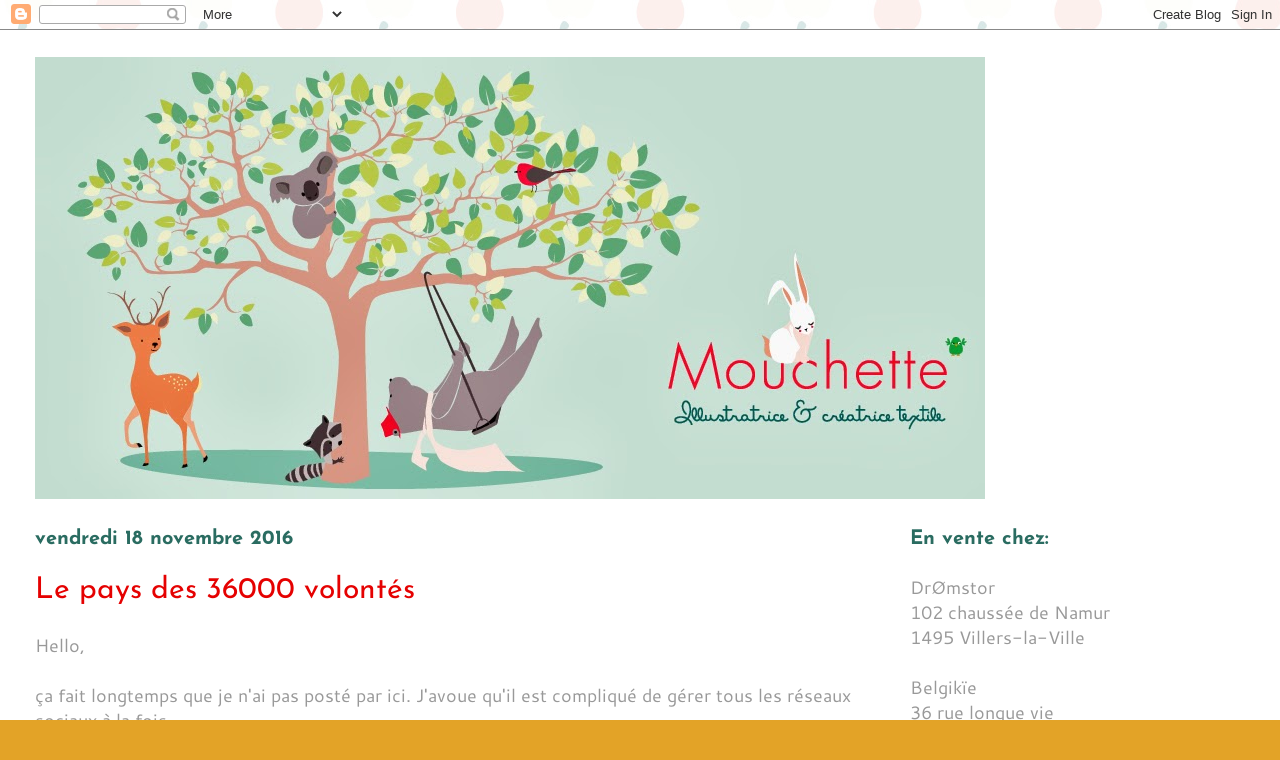

--- FILE ---
content_type: text/html; charset=UTF-8
request_url: http://alicedepage.blogspot.com/
body_size: 17792
content:
<!DOCTYPE html>
<html class='v2' dir='ltr' lang='fr'>
<head>
<link href='https://www.blogger.com/static/v1/widgets/335934321-css_bundle_v2.css' rel='stylesheet' type='text/css'/>
<meta content='width=1100' name='viewport'/>
<meta content='text/html; charset=UTF-8' http-equiv='Content-Type'/>
<meta content='blogger' name='generator'/>
<link href='http://alicedepage.blogspot.com/favicon.ico' rel='icon' type='image/x-icon'/>
<link href='http://alicedepage.blogspot.com/' rel='canonical'/>
<link rel="alternate" type="application/atom+xml" title="Mouchette - Atom" href="http://alicedepage.blogspot.com/feeds/posts/default" />
<link rel="alternate" type="application/rss+xml" title="Mouchette - RSS" href="http://alicedepage.blogspot.com/feeds/posts/default?alt=rss" />
<link rel="service.post" type="application/atom+xml" title="Mouchette - Atom" href="https://www.blogger.com/feeds/4208153240908420759/posts/default" />
<link rel="me" href="https://www.blogger.com/profile/15067073092263356636" />
<!--Can't find substitution for tag [blog.ieCssRetrofitLinks]-->
<meta content='http://alicedepage.blogspot.com/' property='og:url'/>
<meta content='Mouchette' property='og:title'/>
<meta content='' property='og:description'/>
<title>Mouchette</title>
<style type='text/css'>@font-face{font-family:'Cantarell';font-style:normal;font-weight:400;font-display:swap;src:url(//fonts.gstatic.com/s/cantarell/v18/B50NF7ZDq37KMUvlO015jKJu.ttf)format('truetype');}@font-face{font-family:'Josefin Sans';font-style:normal;font-weight:400;font-display:swap;src:url(//fonts.gstatic.com/s/josefinsans/v34/Qw3PZQNVED7rKGKxtqIqX5E-AVSJrOCfjY46_DjQbMZhKg.ttf)format('truetype');}@font-face{font-family:'Josefin Sans';font-style:normal;font-weight:700;font-display:swap;src:url(//fonts.gstatic.com/s/josefinsans/v34/Qw3PZQNVED7rKGKxtqIqX5E-AVSJrOCfjY46_N_XbMZhKg.ttf)format('truetype');}@font-face{font-family:'Puritan';font-style:normal;font-weight:400;font-display:swap;src:url(//fonts.gstatic.com/s/puritan/v25/845YNMgkAJ2VTtIoxJ36QQ.ttf)format('truetype');}</style>
<style id='page-skin-1' type='text/css'><!--
/*
-----------------------------------------------
Blogger Template Style
Name:     Ethereal
Designer: Jason Morrow
URL:      jasonmorrow.etsy.com
----------------------------------------------- */
/* Content
----------------------------------------------- */
body {
font: normal normal 18px Cantarell;
color: #999999;
background: #e3a327 url(http://2.bp.blogspot.com/-IVg0CmgUn9E/Tqh8B46QqRI/AAAAAAAAAkE/nmZtOlD_h0g/s0/fond-pommes4.jpg) repeat scroll top left;
}
html body .content-outer {
min-width: 0;
max-width: 100%;
width: 100%;
}
a:link {
text-decoration: none;
color: #93c47d;
}
a:visited {
text-decoration: none;
color: #b6d7a8;
}
a:hover {
text-decoration: underline;
color: #b6d7a8;
}
.main-inner {
padding-top: 15px;
}
.body-fauxcolumn-outer {
background: transparent none repeat-x scroll top center;
}
.content-fauxcolumns .fauxcolumn-inner {
background: #ffffff none repeat-x scroll top left;
border-left: 1px solid transparent;
border-right: 1px solid transparent;
}
/* Flexible Background
----------------------------------------------- */
.content-fauxcolumn-outer .fauxborder-left {
width: 100%;
padding-left: 0;
margin-left: -0;
background-color: transparent;
background-image: none;
background-repeat: no-repeat;
background-position: left top;
}
.content-fauxcolumn-outer .fauxborder-right {
margin-right: -0;
width: 0;
background-color: transparent;
background-image: none;
background-repeat: no-repeat;
background-position: right top;
}
/* Columns
----------------------------------------------- */
.content-inner {
padding: 0;
}
/* Header
----------------------------------------------- */
.header-inner {
padding: 27px 0 3px;
}
.header-inner .section {
margin: 0 35px;
}
.Header h1 {
font: normal normal 50px Puritan;
color: #214e43;
}
.Header h1 a {
color: #214e43;
}
.Header .description {
font-size: 115%;
color: #f40a0a;
}
.header-inner .Header .titlewrapper,
.header-inner .Header .descriptionwrapper {
padding-left: 0;
padding-right: 0;
margin-bottom: 0;
}
/* Tabs
----------------------------------------------- */
.tabs-outer {
position: relative;
background: transparent;
}
.tabs-cap-top, .tabs-cap-bottom {
position: absolute;
width: 100%;
}
.tabs-cap-bottom {
bottom: 0;
}
.tabs-inner {
padding: 0;
}
.tabs-inner .section {
margin: 0 35px;
}
*+html body .tabs-inner .widget li {
padding: 1px;
}
.PageList {
border-bottom: 1px solid transparent;
}
.tabs-inner .widget li.selected a,
.tabs-inner .widget li a:hover {
position: relative;
-moz-border-radius-topleft: 5px;
-moz-border-radius-topright: 5px;
-webkit-border-top-left-radius: 5px;
-webkit-border-top-right-radius: 5px;
-goog-ms-border-top-left-radius: 5px;
-goog-ms-border-top-right-radius: 5px;
border-top-left-radius: 5px;
border-top-right-radius: 5px;
background: #942020 none ;
color: #627349;
}
.tabs-inner .widget li a {
display: inline-block;
margin: 0;
margin-right: 1px;
padding: .65em 1.5em;
font: normal normal 12px Arial, Tahoma, Helvetica, FreeSans, sans-serif;
color: #627349;
background-color: #fff5b7;
-moz-border-radius-topleft: 5px;
-moz-border-radius-topright: 5px;
-webkit-border-top-left-radius: 5px;
-webkit-border-top-right-radius: 5px;
-goog-ms-border-top-left-radius: 5px;
-goog-ms-border-top-right-radius: 5px;
border-top-left-radius: 5px;
border-top-right-radius: 5px;
}
/* Headings
----------------------------------------------- */
h2 {
font: normal bold 20px Josefin Sans;
color: #2a6c61;
}
/* Widgets
----------------------------------------------- */
.main-inner .column-left-inner {
padding: 0 0 0 20px;
}
.main-inner .column-left-inner .section {
margin-right: 0;
}
.main-inner .column-right-inner {
padding: 0 20px 0 0;
}
.main-inner .column-right-inner .section {
margin-left: 0;
}
.main-inner .section {
padding: 0;
}
.main-inner .widget {
padding: 0 0 15px;
margin: 20px 0;
border-bottom: 1px solid #f9f9f9;
}
.main-inner .widget h2 {
margin: 0;
padding: .6em 0 .5em;
}
.footer-inner .widget h2 {
padding: 0 0 .4em;
}
.main-inner .widget h2 + div, .footer-inner .widget h2 + div {
padding-top: 15px;
}
.main-inner .widget .widget-content {
margin: 0;
padding: 15px 0 0;
}
.main-inner .widget ul, .main-inner .widget #ArchiveList ul.flat {
margin: -15px -15px -15px;
padding: 0;
list-style: none;
}
.main-inner .sidebar .widget h2 {
border-bottom: 1px solid transparent;
}
.main-inner .widget #ArchiveList {
margin: -15px 0 0;
}
.main-inner .widget ul li, .main-inner .widget #ArchiveList ul.flat li {
padding: .5em 15px;
text-indent: 0;
}
.main-inner .widget #ArchiveList ul li {
padding-top: .25em;
padding-bottom: .25em;
}
.main-inner .widget ul li:first-child, .main-inner .widget #ArchiveList ul.flat li:first-child {
border-top: none;
}
.main-inner .widget ul li:last-child, .main-inner .widget #ArchiveList ul.flat li:last-child {
border-bottom: none;
}
.main-inner .widget .post-body ul {
padding: 0 2.5em;
margin: .5em 0;
list-style: disc;
}
.main-inner .widget .post-body ul li {
padding: 0.25em 0;
margin-bottom: .25em;
color: #999999;
border: none;
}
.footer-inner .widget ul {
padding: 0;
list-style: none;
}
.widget .zippy {
color: #666666;
}
/* Posts
----------------------------------------------- */
.main.section {
margin: 0 20px;
}
body .main-inner .Blog {
padding: 0;
background-color: transparent;
border: none;
}
.main-inner .widget h2.date-header {
border-bottom: 1px solid transparent;
}
.date-outer {
position: relative;
margin: 15px 0 20px;
}
.date-outer:first-child {
margin-top: 0;
}
.date-posts {
clear: both;
}
.post-outer, .inline-ad {
border-bottom: 1px solid #f9f9f9;
padding: 30px 0;
}
.post-outer {
padding-bottom: 10px;
}
.post-outer:first-child {
padding-top: 0;
border-top: none;
}
.post-outer:last-child, .inline-ad:last-child {
border-bottom: none;
}
.post-body img {
padding: 8px;
}
h3.post-title, h4 {
font: normal normal 30px Josefin Sans;
color: #e50101;
}
h3.post-title a {
font: normal normal 30px Josefin Sans;
color: #e50101;
text-decoration: none;
}
h3.post-title a:hover {
color: #b6d7a8;
text-decoration: underline;
}
.post-header {
margin: 0 0 1.5em;
}
.post-body {
line-height: 1.4;
}
.post-footer {
margin: 1.5em 0 0;
}
#blog-pager {
padding: 15px;
}
.blog-feeds, .post-feeds {
margin: 1em 0;
text-align: center;
}
.post-outer .comments {
margin-top: 2em;
}
/* Comments
----------------------------------------------- */
.comments .comments-content .icon.blog-author {
background-repeat: no-repeat;
background-image: url([data-uri]);
}
.comments .comments-content .loadmore a {
background: #ffffff none repeat-x scroll top left;
}
.comments .comments-content .loadmore a {
border-top: 1px solid transparent;
border-bottom: 1px solid transparent;
}
.comments .comment-thread.inline-thread {
background: #ffffff none repeat-x scroll top left;
}
.comments .continue {
border-top: 2px solid transparent;
}
/* Footer
----------------------------------------------- */
.footer-inner {
padding: 30px 0;
overflow: hidden;
}
/* Mobile
----------------------------------------------- */
body.mobile  {
background-size: auto
}
.mobile .body-fauxcolumn-outer {
background: ;
}
.mobile .content-fauxcolumns .fauxcolumn-inner {
opacity: 0.75;
}
.mobile .content-fauxcolumn-outer .fauxborder-right {
margin-right: 0;
}
.mobile-link-button {
background-color: #942020;
}
.mobile-link-button a:link, .mobile-link-button a:visited {
color: #627349;
}
.mobile-index-contents {
color: #444444;
}
.mobile .body-fauxcolumn-outer {
background-size: 100% auto;
}
.mobile .mobile-date-outer {
border-bottom: transparent;
}
.mobile .PageList {
border-bottom: none;
}
.mobile .tabs-inner .section {
margin: 0;
}
.mobile .tabs-inner .PageList .widget-content {
background: #942020 none;
color: #627349;
}
.mobile .tabs-inner .PageList .widget-content .pagelist-arrow {
border-left: 1px solid #627349;
}
.mobile .footer-inner {
overflow: visible;
}
body.mobile .AdSense {
margin: 0 -10px;
}

--></style>
<style id='template-skin-1' type='text/css'><!--
body {
min-width: 1280px;
}
.content-outer, .content-fauxcolumn-outer, .region-inner {
min-width: 1280px;
max-width: 1280px;
_width: 1280px;
}
.main-inner .columns {
padding-left: 0px;
padding-right: 370px;
}
.main-inner .fauxcolumn-center-outer {
left: 0px;
right: 370px;
/* IE6 does not respect left and right together */
_width: expression(this.parentNode.offsetWidth -
parseInt("0px") -
parseInt("370px") + 'px');
}
.main-inner .fauxcolumn-left-outer {
width: 0px;
}
.main-inner .fauxcolumn-right-outer {
width: 370px;
}
.main-inner .column-left-outer {
width: 0px;
right: 100%;
margin-left: -0px;
}
.main-inner .column-right-outer {
width: 370px;
margin-right: -370px;
}
#layout {
min-width: 0;
}
#layout .content-outer {
min-width: 0;
width: 800px;
}
#layout .region-inner {
min-width: 0;
width: auto;
}
body#layout div.add_widget {
padding: 8px;
}
body#layout div.add_widget a {
margin-left: 32px;
}
--></style>
<style>
    body {background-image:url(http\:\/\/2.bp.blogspot.com\/-IVg0CmgUn9E\/Tqh8B46QqRI\/AAAAAAAAAkE\/nmZtOlD_h0g\/s0\/fond-pommes4.jpg);}
    
@media (max-width: 200px) { body {background-image:url(http\:\/\/2.bp.blogspot.com\/-IVg0CmgUn9E\/Tqh8B46QqRI\/AAAAAAAAAkE\/nmZtOlD_h0g\/w200\/fond-pommes4.jpg);}}
@media (max-width: 400px) and (min-width: 201px) { body {background-image:url(http\:\/\/2.bp.blogspot.com\/-IVg0CmgUn9E\/Tqh8B46QqRI\/AAAAAAAAAkE\/nmZtOlD_h0g\/w400\/fond-pommes4.jpg);}}
@media (max-width: 800px) and (min-width: 401px) { body {background-image:url(http\:\/\/2.bp.blogspot.com\/-IVg0CmgUn9E\/Tqh8B46QqRI\/AAAAAAAAAkE\/nmZtOlD_h0g\/w800\/fond-pommes4.jpg);}}
@media (max-width: 1200px) and (min-width: 801px) { body {background-image:url(http\:\/\/2.bp.blogspot.com\/-IVg0CmgUn9E\/Tqh8B46QqRI\/AAAAAAAAAkE\/nmZtOlD_h0g\/w1200\/fond-pommes4.jpg);}}
/* Last tag covers anything over one higher than the previous max-size cap. */
@media (min-width: 1201px) { body {background-image:url(http\:\/\/2.bp.blogspot.com\/-IVg0CmgUn9E\/Tqh8B46QqRI\/AAAAAAAAAkE\/nmZtOlD_h0g\/w1600\/fond-pommes4.jpg);}}
  </style>
<link href='https://www.blogger.com/dyn-css/authorization.css?targetBlogID=4208153240908420759&amp;zx=85279d94-d576-46a5-8cc8-d67a829e7d49' media='none' onload='if(media!=&#39;all&#39;)media=&#39;all&#39;' rel='stylesheet'/><noscript><link href='https://www.blogger.com/dyn-css/authorization.css?targetBlogID=4208153240908420759&amp;zx=85279d94-d576-46a5-8cc8-d67a829e7d49' rel='stylesheet'/></noscript>
<meta name='google-adsense-platform-account' content='ca-host-pub-1556223355139109'/>
<meta name='google-adsense-platform-domain' content='blogspot.com'/>

</head>
<body class='loading variant-leaves1'>
<div class='navbar section' id='navbar' name='Navbar'><div class='widget Navbar' data-version='1' id='Navbar1'><script type="text/javascript">
    function setAttributeOnload(object, attribute, val) {
      if(window.addEventListener) {
        window.addEventListener('load',
          function(){ object[attribute] = val; }, false);
      } else {
        window.attachEvent('onload', function(){ object[attribute] = val; });
      }
    }
  </script>
<div id="navbar-iframe-container"></div>
<script type="text/javascript" src="https://apis.google.com/js/platform.js"></script>
<script type="text/javascript">
      gapi.load("gapi.iframes:gapi.iframes.style.bubble", function() {
        if (gapi.iframes && gapi.iframes.getContext) {
          gapi.iframes.getContext().openChild({
              url: 'https://www.blogger.com/navbar/4208153240908420759?origin\x3dhttp://alicedepage.blogspot.com',
              where: document.getElementById("navbar-iframe-container"),
              id: "navbar-iframe"
          });
        }
      });
    </script><script type="text/javascript">
(function() {
var script = document.createElement('script');
script.type = 'text/javascript';
script.src = '//pagead2.googlesyndication.com/pagead/js/google_top_exp.js';
var head = document.getElementsByTagName('head')[0];
if (head) {
head.appendChild(script);
}})();
</script>
</div></div>
<div itemscope='itemscope' itemtype='http://schema.org/Blog' style='display: none;'>
<meta content='Mouchette' itemprop='name'/>
</div>
<div class='body-fauxcolumns'>
<div class='fauxcolumn-outer body-fauxcolumn-outer'>
<div class='cap-top'>
<div class='cap-left'></div>
<div class='cap-right'></div>
</div>
<div class='fauxborder-left'>
<div class='fauxborder-right'></div>
<div class='fauxcolumn-inner'>
</div>
</div>
<div class='cap-bottom'>
<div class='cap-left'></div>
<div class='cap-right'></div>
</div>
</div>
</div>
<div class='content'>
<div class='content-fauxcolumns'>
<div class='fauxcolumn-outer content-fauxcolumn-outer'>
<div class='cap-top'>
<div class='cap-left'></div>
<div class='cap-right'></div>
</div>
<div class='fauxborder-left'>
<div class='fauxborder-right'></div>
<div class='fauxcolumn-inner'>
</div>
</div>
<div class='cap-bottom'>
<div class='cap-left'></div>
<div class='cap-right'></div>
</div>
</div>
</div>
<div class='content-outer'>
<div class='content-cap-top cap-top'>
<div class='cap-left'></div>
<div class='cap-right'></div>
</div>
<div class='fauxborder-left content-fauxborder-left'>
<div class='fauxborder-right content-fauxborder-right'></div>
<div class='content-inner'>
<header>
<div class='header-outer'>
<div class='header-cap-top cap-top'>
<div class='cap-left'></div>
<div class='cap-right'></div>
</div>
<div class='fauxborder-left header-fauxborder-left'>
<div class='fauxborder-right header-fauxborder-right'></div>
<div class='region-inner header-inner'>
<div class='header section' id='header' name='En-tête'><div class='widget Header' data-version='1' id='Header1'>
<div id='header-inner'>
<a href='http://alicedepage.blogspot.com/' style='display: block'>
<img alt='Mouchette' height='442px; ' id='Header1_headerimg' src='https://blogger.googleusercontent.com/img/b/R29vZ2xl/AVvXsEgElCVbJclMOTFEoS6JDK4RRvkmi6OrKWGt79TvsTbBU4X7F5Y64Z-1ALrrCc4rGEZddDsaZxDdJGQEEoHB_m6Y0vfHGZtkWIjcf_qDwZW1PNYZFM7qOWv0_F27rzQBUbb7jfKZiFxKHVl9/s1600/banniere+couleur.jpg' style='display: block' width='950px; '/>
</a>
</div>
</div></div>
</div>
</div>
<div class='header-cap-bottom cap-bottom'>
<div class='cap-left'></div>
<div class='cap-right'></div>
</div>
</div>
</header>
<div class='tabs-outer'>
<div class='tabs-cap-top cap-top'>
<div class='cap-left'></div>
<div class='cap-right'></div>
</div>
<div class='fauxborder-left tabs-fauxborder-left'>
<div class='fauxborder-right tabs-fauxborder-right'></div>
<div class='region-inner tabs-inner'>
<div class='tabs no-items section' id='crosscol' name='Toutes les colonnes'></div>
<div class='tabs no-items section' id='crosscol-overflow' name='Cross-Column 2'></div>
</div>
</div>
<div class='tabs-cap-bottom cap-bottom'>
<div class='cap-left'></div>
<div class='cap-right'></div>
</div>
</div>
<div class='main-outer'>
<div class='main-cap-top cap-top'>
<div class='cap-left'></div>
<div class='cap-right'></div>
</div>
<div class='fauxborder-left main-fauxborder-left'>
<div class='fauxborder-right main-fauxborder-right'></div>
<div class='region-inner main-inner'>
<div class='columns fauxcolumns'>
<div class='fauxcolumn-outer fauxcolumn-center-outer'>
<div class='cap-top'>
<div class='cap-left'></div>
<div class='cap-right'></div>
</div>
<div class='fauxborder-left'>
<div class='fauxborder-right'></div>
<div class='fauxcolumn-inner'>
</div>
</div>
<div class='cap-bottom'>
<div class='cap-left'></div>
<div class='cap-right'></div>
</div>
</div>
<div class='fauxcolumn-outer fauxcolumn-left-outer'>
<div class='cap-top'>
<div class='cap-left'></div>
<div class='cap-right'></div>
</div>
<div class='fauxborder-left'>
<div class='fauxborder-right'></div>
<div class='fauxcolumn-inner'>
</div>
</div>
<div class='cap-bottom'>
<div class='cap-left'></div>
<div class='cap-right'></div>
</div>
</div>
<div class='fauxcolumn-outer fauxcolumn-right-outer'>
<div class='cap-top'>
<div class='cap-left'></div>
<div class='cap-right'></div>
</div>
<div class='fauxborder-left'>
<div class='fauxborder-right'></div>
<div class='fauxcolumn-inner'>
</div>
</div>
<div class='cap-bottom'>
<div class='cap-left'></div>
<div class='cap-right'></div>
</div>
</div>
<!-- corrects IE6 width calculation -->
<div class='columns-inner'>
<div class='column-center-outer'>
<div class='column-center-inner'>
<div class='main section' id='main' name='Principal'><div class='widget Blog' data-version='1' id='Blog1'>
<div class='blog-posts hfeed'>

          <div class="date-outer">
        
<h2 class='date-header'><span>vendredi 18 novembre 2016</span></h2>

          <div class="date-posts">
        
<div class='post-outer'>
<div class='post hentry uncustomized-post-template' itemprop='blogPost' itemscope='itemscope' itemtype='http://schema.org/BlogPosting'>
<meta content='https://blogger.googleusercontent.com/img/b/R29vZ2xl/AVvXsEird36ri2tVN9MFGM_FAsiCa87xPyHtDO1OYzoszjvD7rSbNMHXfCRAOeU5yBCnlEOOAoLs5iJ_MHENnoYICgzrRUpOlQOcAqZrDXlR4robF4KGuNUk-469nAi6kaCZfIjeRMmOQisvQSmZ/s400/couverture+36000+volonte%25CC%2581s.png' itemprop='image_url'/>
<meta content='4208153240908420759' itemprop='blogId'/>
<meta content='5184732176046504298' itemprop='postId'/>
<a name='5184732176046504298'></a>
<h3 class='post-title entry-title' itemprop='name'>
<a href='http://alicedepage.blogspot.com/2016/11/le-pays-des-36000-volontes.html'>Le pays des 36000 volontés</a>
</h3>
<div class='post-header'>
<div class='post-header-line-1'></div>
</div>
<div class='post-body entry-content' id='post-body-5184732176046504298' itemprop='description articleBody'>
Hello,<br />
<br />
ça fait longtemps que je n'ai pas posté par ici. J'avoue qu'il est compliqué de gérer tous les réseaux sociaux à la fois...<br />
<br />
Mais! J'ai un nouveau petit livre aux éditions Gautier-Languereau que voici :-)<br />
<br />
<div class="separator" style="clear: both; text-align: center;">
<a href="https://blogger.googleusercontent.com/img/b/R29vZ2xl/AVvXsEird36ri2tVN9MFGM_FAsiCa87xPyHtDO1OYzoszjvD7rSbNMHXfCRAOeU5yBCnlEOOAoLs5iJ_MHENnoYICgzrRUpOlQOcAqZrDXlR4robF4KGuNUk-469nAi6kaCZfIjeRMmOQisvQSmZ/s1600/couverture+36000+volonte%25CC%2581s.png" imageanchor="1" style="margin-left: 1em; margin-right: 1em;"><img border="0" height="400" src="https://blogger.googleusercontent.com/img/b/R29vZ2xl/AVvXsEird36ri2tVN9MFGM_FAsiCa87xPyHtDO1OYzoszjvD7rSbNMHXfCRAOeU5yBCnlEOOAoLs5iJ_MHENnoYICgzrRUpOlQOcAqZrDXlR4robF4KGuNUk-469nAi6kaCZfIjeRMmOQisvQSmZ/s400/couverture+36000+volonte%25CC%2581s.png" width="346" /></a></div>
<div class="separator" style="clear: both; text-align: center;">
<br /></div>
<div class="separator" style="clear: both; text-align: left;">
et quelques unes des illustrations intérieures:</div>
<br />
<div class="separator" style="clear: both; text-align: center;">
<a href="https://blogger.googleusercontent.com/img/b/R29vZ2xl/AVvXsEg2vCAn99uewr0LMQ3bSi2YX3W1AM3TFQTHhl1JV3Di4I30-pMAqwpcX_Cy0_eDD0hOuNfW16ElG1IYLWC1K8TL0h3pQzmDbkMaHh-qwWXVzGuH5BKzv0iyw4C2iR9sbNWM4QckmWLJdNW5/s1600/36000+volonte%25CC%2581s2.png" imageanchor="1" style="margin-left: 1em; margin-right: 1em;"><img border="0" height="400" src="https://blogger.googleusercontent.com/img/b/R29vZ2xl/AVvXsEg2vCAn99uewr0LMQ3bSi2YX3W1AM3TFQTHhl1JV3Di4I30-pMAqwpcX_Cy0_eDD0hOuNfW16ElG1IYLWC1K8TL0h3pQzmDbkMaHh-qwWXVzGuH5BKzv0iyw4C2iR9sbNWM4QckmWLJdNW5/s400/36000+volonte%25CC%2581s2.png" width="322" /></a></div>
<br />
<div class="separator" style="clear: both; text-align: center;">
<a href="https://blogger.googleusercontent.com/img/b/R29vZ2xl/AVvXsEhctBSoz7uudUue239UD7KKnplxnSSYlWCAr24-uIkZUjPeHKcntOdC2Kf34pHnBjH5gmjJJWqnbr0ml0i3j3NWF-6a70tw01JZHGzVezt-FaIcQf8jLij4RAwE-4Ohbly2fNKCzNYqW5P0/s1600/36000+volonte%25CC%2581s3.png" imageanchor="1" style="margin-left: 1em; margin-right: 1em;"><img border="0" height="400" src="https://blogger.googleusercontent.com/img/b/R29vZ2xl/AVvXsEhctBSoz7uudUue239UD7KKnplxnSSYlWCAr24-uIkZUjPeHKcntOdC2Kf34pHnBjH5gmjJJWqnbr0ml0i3j3NWF-6a70tw01JZHGzVezt-FaIcQf8jLij4RAwE-4Ohbly2fNKCzNYqW5P0/s400/36000+volonte%25CC%2581s3.png" width="322" /></a></div>
<div class="separator" style="clear: both; text-align: center;">
<br /></div>
<div class="separator" style="clear: both; text-align: center;">
<a href="https://blogger.googleusercontent.com/img/b/R29vZ2xl/AVvXsEjLMZBN0ZuVwW4Jhc12sbqlacVvLUVCrKizxMbHlyX4rLfJYVEvhC44UhwZS_IYKm-bHPNV9C_iGKM6owebh9l8t-z0TcXwQ3u_YbkHHM_vOkwl2CagyaiM-o0783oEc7g_qWfaW4l1WVh8/s1600/36000+volontes5.png" imageanchor="1" style="margin-left: 1em; margin-right: 1em;"><img border="0" height="400" src="https://blogger.googleusercontent.com/img/b/R29vZ2xl/AVvXsEjLMZBN0ZuVwW4Jhc12sbqlacVvLUVCrKizxMbHlyX4rLfJYVEvhC44UhwZS_IYKm-bHPNV9C_iGKM6owebh9l8t-z0TcXwQ3u_YbkHHM_vOkwl2CagyaiM-o0783oEc7g_qWfaW4l1WVh8/s400/36000+volontes5.png" width="321" /></a></div>
<br />
<div class="separator" style="clear: both; text-align: center;">
<a href="https://blogger.googleusercontent.com/img/b/R29vZ2xl/AVvXsEjsuotSxhurB7bo-lsXlOPAGA6EuM3z-HVWQjY-_tialAgwNyLTSrRiyrHK9a3vc4XTvo_8Koq90xq7d3smuCyhagMdEtBBLmrHv556yHjzHbmfXSsxxLnwf2eeZIM_mtwb9v6eRK7YcdV5/s1600/36000+volontes6.png" imageanchor="1" style="margin-left: 1em; margin-right: 1em;"><img border="0" height="400" src="https://blogger.googleusercontent.com/img/b/R29vZ2xl/AVvXsEjsuotSxhurB7bo-lsXlOPAGA6EuM3z-HVWQjY-_tialAgwNyLTSrRiyrHK9a3vc4XTvo_8Koq90xq7d3smuCyhagMdEtBBLmrHv556yHjzHbmfXSsxxLnwf2eeZIM_mtwb9v6eRK7YcdV5/s400/36000+volontes6.png" width="321" /></a></div>
<br />
<div class="separator" style="clear: both; text-align: center;">
<a href="https://blogger.googleusercontent.com/img/b/R29vZ2xl/AVvXsEizogvgZWBXt6gVNYJlBfpWY1R-X4IINhSVaU63GeEzNIKr-thWVki7IlXQz5XX4QfQRx7wKTxZ4ZxkQ3X3IJdhm8AUEGajbfkT7K_-hugI5zwRPArb7YhYBxzovSNEScjfiDViBnfCb4SS/s1600/36000+volontes8.png" imageanchor="1" style="margin-left: 1em; margin-right: 1em;"><img border="0" height="400" src="https://blogger.googleusercontent.com/img/b/R29vZ2xl/AVvXsEizogvgZWBXt6gVNYJlBfpWY1R-X4IINhSVaU63GeEzNIKr-thWVki7IlXQz5XX4QfQRx7wKTxZ4ZxkQ3X3IJdhm8AUEGajbfkT7K_-hugI5zwRPArb7YhYBxzovSNEScjfiDViBnfCb4SS/s400/36000+volontes8.png" width="322" /></a></div>
<br />
<div class="separator" style="clear: both; text-align: center;">
<a href="https://blogger.googleusercontent.com/img/b/R29vZ2xl/AVvXsEiPDdBVi6JQRXNfV36t-MXRKfrrEBf3lZV45gpAfTvD-SDvAVzoNPVMdbDVIkB4Xl5fiKD4qxdw8kCHlOxU1qoQ46NbCOumMh1BXJ7YauuWOmIe_U9ZkGSHtUy9wJblHBOixWDwMHAz3NBk/s1600/36000+volontes9.png" imageanchor="1" style="margin-left: 1em; margin-right: 1em;"><img border="0" height="400" src="https://blogger.googleusercontent.com/img/b/R29vZ2xl/AVvXsEiPDdBVi6JQRXNfV36t-MXRKfrrEBf3lZV45gpAfTvD-SDvAVzoNPVMdbDVIkB4Xl5fiKD4qxdw8kCHlOxU1qoQ46NbCOumMh1BXJ7YauuWOmIe_U9ZkGSHtUy9wJblHBOixWDwMHAz3NBk/s400/36000+volontes9.png" width="322" /></a></div>
<div class="separator" style="clear: both; text-align: center;">
<br /></div>
<br />
<div style='clear: both;'></div>
</div>
<div class='post-footer'>
<div class='post-footer-line post-footer-line-1'>
<span class='post-author vcard'>
Publié par
<span class='fn' itemprop='author' itemscope='itemscope' itemtype='http://schema.org/Person'>
<meta content='https://www.blogger.com/profile/15067073092263356636' itemprop='url'/>
<a class='g-profile' href='https://www.blogger.com/profile/15067073092263356636' rel='author' title='author profile'>
<span itemprop='name'>Unknown</span>
</a>
</span>
</span>
<span class='post-timestamp'>
à
<meta content='http://alicedepage.blogspot.com/2016/11/le-pays-des-36000-volontes.html' itemprop='url'/>
<a class='timestamp-link' href='http://alicedepage.blogspot.com/2016/11/le-pays-des-36000-volontes.html' rel='bookmark' title='permanent link'><abbr class='published' itemprop='datePublished' title='2016-11-18T15:39:00+01:00'>15:39</abbr></a>
</span>
<span class='post-comment-link'>
<a class='comment-link' href='http://alicedepage.blogspot.com/2016/11/le-pays-des-36000-volontes.html#comment-form' onclick=''>
Aucun commentaire:
  </a>
</span>
<span class='post-icons'>
<span class='item-action'>
<a href='https://www.blogger.com/email-post/4208153240908420759/5184732176046504298' title='Envoyer l&#39;article par e-mail'>
<img alt='' class='icon-action' height='13' src='https://resources.blogblog.com/img/icon18_email.gif' width='18'/>
</a>
</span>
<span class='item-control blog-admin pid-726044365'>
<a href='https://www.blogger.com/post-edit.g?blogID=4208153240908420759&postID=5184732176046504298&from=pencil' title='Modifier l&#39;article'>
<img alt='' class='icon-action' height='18' src='https://resources.blogblog.com/img/icon18_edit_allbkg.gif' width='18'/>
</a>
</span>
</span>
<div class='post-share-buttons goog-inline-block'>
</div>
</div>
<div class='post-footer-line post-footer-line-2'>
<span class='post-labels'>
Libellés :
<a href='http://alicedepage.blogspot.com/search/label/illustrations' rel='tag'>illustrations</a>
</span>
</div>
<div class='post-footer-line post-footer-line-3'>
<span class='post-location'>
</span>
</div>
</div>
</div>
</div>

          </div></div>
        

          <div class="date-outer">
        
<h2 class='date-header'><span>lundi 30 mai 2016</span></h2>

          <div class="date-posts">
        
<div class='post-outer'>
<div class='post hentry uncustomized-post-template' itemprop='blogPost' itemscope='itemscope' itemtype='http://schema.org/BlogPosting'>
<meta content='https://blogger.googleusercontent.com/img/b/R29vZ2xl/AVvXsEhAvO3K8xdloOym9mb_50ZCeaN4XAJ6CYW2VoXgN3VXxTfdt33UI0fBU_nBn5sV4-3Jz_bqZvoHD__NkAfX5LYp4QHjK6O-xmIg8r0G4AsUrdHwqIBlUDqggPPf4ru9TnQmugxjplBtUjNk/s640/blaireau.png' itemprop='image_url'/>
<meta content='4208153240908420759' itemprop='blogId'/>
<meta content='950931889163226592' itemprop='postId'/>
<a name='950931889163226592'></a>
<h3 class='post-title entry-title' itemprop='name'>
<a href='http://alicedepage.blogspot.com/2016/05/nouvelle-serie-aux-editions-de-mai.html'>Nouvelle série aux éditions de Mai</a>
</h3>
<div class='post-header'>
<div class='post-header-line-1'></div>
</div>
<div class='post-body entry-content' id='post-body-950931889163226592' itemprop='description articleBody'>
<div class="separator" style="clear: both; text-align: center;">
</div>
<div class="separator" style="clear: both; text-align: center;">
</div>
<div class="separator" style="clear: both; text-align: center;">
</div>
Voilà ma nouvelle série de cartes aux éditions de Mai.<br />
Je me suis bien amusée avec le concept :) J'espère qu'il est assez clair!<br />
<div class="separator" style="clear: both; text-align: center;">
<a href="https://blogger.googleusercontent.com/img/b/R29vZ2xl/AVvXsEiX-gycd3KVQNAQT2hXUygjr4Si3PMiviBAnWnqOtuqsNuYPm3T00ko5KHl2Jl0OH0JNkomyT6hlk8tpNyugKyMhf6gXPkdW1Ou8Khm7AbYUwb3EOTljrHSM46wMURRts-BLN9QZiLHxIPh/s1600/anchois.png" imageanchor="1" style="margin-left: 1em; margin-right: 1em;"></a></div>
<br />
<div class="separator" style="clear: both; text-align: center;">
</div>
<div class="separator" style="clear: both; text-align: center;">
</div>
<div class="separator" style="clear: both; text-align: center;">
<br /> </div>
<div class="separator" style="clear: both; text-align: center;">
<a href="https://blogger.googleusercontent.com/img/b/R29vZ2xl/AVvXsEhAvO3K8xdloOym9mb_50ZCeaN4XAJ6CYW2VoXgN3VXxTfdt33UI0fBU_nBn5sV4-3Jz_bqZvoHD__NkAfX5LYp4QHjK6O-xmIg8r0G4AsUrdHwqIBlUDqggPPf4ru9TnQmugxjplBtUjNk/s1600/blaireau.png" imageanchor="1" style="margin-left: 1em; margin-right: 1em;"><img border="0" height="424" src="https://blogger.googleusercontent.com/img/b/R29vZ2xl/AVvXsEhAvO3K8xdloOym9mb_50ZCeaN4XAJ6CYW2VoXgN3VXxTfdt33UI0fBU_nBn5sV4-3Jz_bqZvoHD__NkAfX5LYp4QHjK6O-xmIg8r0G4AsUrdHwqIBlUDqggPPf4ru9TnQmugxjplBtUjNk/s640/blaireau.png" width="640" /></a></div>
<br />
<div class="separator" style="clear: both; text-align: center;">
<a href="https://blogger.googleusercontent.com/img/b/R29vZ2xl/AVvXsEjZr_UIAKYz5ZFGM2NssYkpwgasfZlmyYPb06tcZcSdPbY1y_nX6skf7Ghb8pCjzLMf7LJ6D-z89JfKRCrMlQ6XPZ6vvsEcgeFlkz-RxXnOK2ahxAfNHuH_p0HDGKy_-gHkME5sFMXib_iW/s1600/chat.png" imageanchor="1" style="margin-left: 1em; margin-right: 1em;"><img border="0" height="424" src="https://blogger.googleusercontent.com/img/b/R29vZ2xl/AVvXsEjZr_UIAKYz5ZFGM2NssYkpwgasfZlmyYPb06tcZcSdPbY1y_nX6skf7Ghb8pCjzLMf7LJ6D-z89JfKRCrMlQ6XPZ6vvsEcgeFlkz-RxXnOK2ahxAfNHuH_p0HDGKy_-gHkME5sFMXib_iW/s640/chat.png" width="640" /></a></div>
<br />
<div class="separator" style="clear: both; text-align: center;">
</div>
<div class="separator" style="clear: both; text-align: center;">
</div>
<div class="separator" style="clear: both; text-align: center;">
</div>
<div class="separator" style="clear: both; text-align: center;">
<a href="https://blogger.googleusercontent.com/img/b/R29vZ2xl/AVvXsEjXNTRJ-Onhh246mSASyvr9D0qJzUy3MI4Yolinv-6W7FSt1kw807Dk8BOemuJi22FT_lp1UsucL6vnCSiER_L7n23XnQNE3rRP8d6SYsnZByymSD-Ug6WrwaJmrcWYb4F3CxSjCvTpakhW/s1600/faon.png" imageanchor="1" style="margin-left: 1em; margin-right: 1em;"><img border="0" height="426" src="https://blogger.googleusercontent.com/img/b/R29vZ2xl/AVvXsEjXNTRJ-Onhh246mSASyvr9D0qJzUy3MI4Yolinv-6W7FSt1kw807Dk8BOemuJi22FT_lp1UsucL6vnCSiER_L7n23XnQNE3rRP8d6SYsnZByymSD-Ug6WrwaJmrcWYb4F3CxSjCvTpakhW/s640/faon.png" width="640" /></a></div>
<div class="separator" style="clear: both; text-align: center;">
</div>
<br />
<div class="separator" style="clear: both; text-align: center;">
</div>
<br />
<div class="separator" style="clear: both; text-align: center;">
<a href="https://blogger.googleusercontent.com/img/b/R29vZ2xl/AVvXsEjsPhls3TTuztJWpuYzsIXnpviTf_6sl2FRNIP-re1Fl5I2vW4Tjakmzy3z25anFFBDa5Ldjj1u9g-fYnmT-BCACRVdWROhuhh2q99AVA-lrdpbiWNE8ZPebL1tGzkP0U46KSiFMkwxbGRv/s1600/mouton.png" imageanchor="1" style="margin-left: 1em; margin-right: 1em;"><img border="0" height="424" src="https://blogger.googleusercontent.com/img/b/R29vZ2xl/AVvXsEjsPhls3TTuztJWpuYzsIXnpviTf_6sl2FRNIP-re1Fl5I2vW4Tjakmzy3z25anFFBDa5Ldjj1u9g-fYnmT-BCACRVdWROhuhh2q99AVA-lrdpbiWNE8ZPebL1tGzkP0U46KSiFMkwxbGRv/s640/mouton.png" width="640" /></a></div>
<br />
<div class="separator" style="clear: both; text-align: center;">
<a href="https://blogger.googleusercontent.com/img/b/R29vZ2xl/AVvXsEhVolwfIvmqYeKhznMkO574VFfPkYA_nbsoDRf0ZertrAzYUToJBkGA0izx7U-mDYZUJLeru_VBXub1xr-Z7SRo-rajra4aS6TKztJeBH6pI5TxM_8jA1XxJBHiPi5tECbhKLuZL60iCEoA/s1600/pigeon.png" imageanchor="1" style="margin-left: 1em; margin-right: 1em;"><img border="0" height="426" src="https://blogger.googleusercontent.com/img/b/R29vZ2xl/AVvXsEhVolwfIvmqYeKhznMkO574VFfPkYA_nbsoDRf0ZertrAzYUToJBkGA0izx7U-mDYZUJLeru_VBXub1xr-Z7SRo-rajra4aS6TKztJeBH6pI5TxM_8jA1XxJBHiPi5tECbhKLuZL60iCEoA/s640/pigeon.png" width="640" /></a></div>
<br />
<div class="separator" style="clear: both; text-align: center;">
<a href="https://blogger.googleusercontent.com/img/b/R29vZ2xl/AVvXsEg0cfG5SQ0duJAzt7uJJ9RixbLnwoLCgA9ksgvcaUO9QnFFfIbeOhG95ybmJHaA2yF7eOoMKLYpWI3oIHaEN7FstqSWwlE-jsqguqlgHGatAHjR4jfNMEqj2IQ-ACd2Du0AN_gS0gLPNvNR/s1600/poule.png" imageanchor="1" style="margin-left: 1em; margin-right: 1em;"><img border="0" height="426" src="https://blogger.googleusercontent.com/img/b/R29vZ2xl/AVvXsEg0cfG5SQ0duJAzt7uJJ9RixbLnwoLCgA9ksgvcaUO9QnFFfIbeOhG95ybmJHaA2yF7eOoMKLYpWI3oIHaEN7FstqSWwlE-jsqguqlgHGatAHjR4jfNMEqj2IQ-ACd2Du0AN_gS0gLPNvNR/s640/poule.png" width="640" /></a></div>
<div class="separator" style="clear: both; text-align: center;">
</div>
<div class="separator" style="clear: both; text-align: center;">
</div>
<div class="separator" style="clear: both; text-align: center;">
<br /></div>
<div class="separator" style="clear: both; text-align: center;">
</div>
<div class="separator" style="clear: both; text-align: center;">
</div>
<div class="separator" style="clear: both; text-align: center;">
</div>
<div class="separator" style="clear: both; text-align: center;">
</div>
<div class="separator" style="clear: both; text-align: center;">
</div>
<div class="separator" style="clear: both; text-align: center;">
</div>
<div class="separator" style="clear: both; text-align: center;">
<a href="https://blogger.googleusercontent.com/img/b/R29vZ2xl/AVvXsEglB_7BKoaVIvNmRuI62BPKehSLabLP2DCkDxePu6U3d2MUbfpodA2ZjLLU0McPQ0_1f-I62B8Vh8PWJ6CX33X6SWDnEnCfBOOJCnz3fktum312HqjxiVcNj-FjlyURGHnqKFtvniMgxBnC/s1600/loup.png" imageanchor="1" style="margin-left: 1em; margin-right: 1em;"><img border="0" height="424" src="https://blogger.googleusercontent.com/img/b/R29vZ2xl/AVvXsEglB_7BKoaVIvNmRuI62BPKehSLabLP2DCkDxePu6U3d2MUbfpodA2ZjLLU0McPQ0_1f-I62B8Vh8PWJ6CX33X6SWDnEnCfBOOJCnz3fktum312HqjxiVcNj-FjlyURGHnqKFtvniMgxBnC/s640/loup.png" width="640" /></a></div>
<div class="separator" style="clear: both; text-align: center;">
<br /></div>
<div class="separator" style="clear: both; text-align: center;">
<a href="https://blogger.googleusercontent.com/img/b/R29vZ2xl/AVvXsEh5Lx-_nWys0qFbELMXkh_6lrOVRP2o3JW_FL6tD1y5Vy2rRZhQ2rtThKKLuy6ecfefuUpZ2tlYDpPpMFASCr4PM3PM2Bt5L9RsNIZ3cJp-eR9aXquFo-Enn7kPw0ZXqOcMJsJ_2_SXinO0/s1600/lion.png" imageanchor="1" style="margin-left: 1em; margin-right: 1em;"><img border="0" height="424" src="https://blogger.googleusercontent.com/img/b/R29vZ2xl/AVvXsEh5Lx-_nWys0qFbELMXkh_6lrOVRP2o3JW_FL6tD1y5Vy2rRZhQ2rtThKKLuy6ecfefuUpZ2tlYDpPpMFASCr4PM3PM2Bt5L9RsNIZ3cJp-eR9aXquFo-Enn7kPw0ZXqOcMJsJ_2_SXinO0/s640/lion.png" width="640" /></a></div>
<div class="separator" style="clear: both; text-align: center;">
<br /></div>
<div class="separator" style="clear: both; text-align: center;">
<a href="https://blogger.googleusercontent.com/img/b/R29vZ2xl/AVvXsEhPmeSNcn1z7Qlk07LcUUqDtS0_UK8A2S1_o1ZrtI9iJKCDcjF0ORRjZGiCIp04W8W5bcq1PC6X_kZIVqqPcrJE7TocReLbqnAhmahxDhaIa2ObYZYTvWNGR6jr0bLmOsskn3NlD4VQktrZ/s1600/anchois.png" imageanchor="1" style="margin-left: 1em; margin-right: 1em;"><img border="0" height="424" src="https://blogger.googleusercontent.com/img/b/R29vZ2xl/AVvXsEhPmeSNcn1z7Qlk07LcUUqDtS0_UK8A2S1_o1ZrtI9iJKCDcjF0ORRjZGiCIp04W8W5bcq1PC6X_kZIVqqPcrJE7TocReLbqnAhmahxDhaIa2ObYZYTvWNGR6jr0bLmOsskn3NlD4VQktrZ/s640/anchois.png" width="640" /></a></div>
<div class="separator" style="clear: both; text-align: center;">
<br /></div>
<br />
<div style='clear: both;'></div>
</div>
<div class='post-footer'>
<div class='post-footer-line post-footer-line-1'>
<span class='post-author vcard'>
Publié par
<span class='fn' itemprop='author' itemscope='itemscope' itemtype='http://schema.org/Person'>
<meta content='https://www.blogger.com/profile/15067073092263356636' itemprop='url'/>
<a class='g-profile' href='https://www.blogger.com/profile/15067073092263356636' rel='author' title='author profile'>
<span itemprop='name'>Unknown</span>
</a>
</span>
</span>
<span class='post-timestamp'>
à
<meta content='http://alicedepage.blogspot.com/2016/05/nouvelle-serie-aux-editions-de-mai.html' itemprop='url'/>
<a class='timestamp-link' href='http://alicedepage.blogspot.com/2016/05/nouvelle-serie-aux-editions-de-mai.html' rel='bookmark' title='permanent link'><abbr class='published' itemprop='datePublished' title='2016-05-30T16:23:00+02:00'>16:23</abbr></a>
</span>
<span class='post-comment-link'>
<a class='comment-link' href='http://alicedepage.blogspot.com/2016/05/nouvelle-serie-aux-editions-de-mai.html#comment-form' onclick=''>
Aucun commentaire:
  </a>
</span>
<span class='post-icons'>
<span class='item-action'>
<a href='https://www.blogger.com/email-post/4208153240908420759/950931889163226592' title='Envoyer l&#39;article par e-mail'>
<img alt='' class='icon-action' height='13' src='https://resources.blogblog.com/img/icon18_email.gif' width='18'/>
</a>
</span>
<span class='item-control blog-admin pid-726044365'>
<a href='https://www.blogger.com/post-edit.g?blogID=4208153240908420759&postID=950931889163226592&from=pencil' title='Modifier l&#39;article'>
<img alt='' class='icon-action' height='18' src='https://resources.blogblog.com/img/icon18_edit_allbkg.gif' width='18'/>
</a>
</span>
</span>
<div class='post-share-buttons goog-inline-block'>
</div>
</div>
<div class='post-footer-line post-footer-line-2'>
<span class='post-labels'>
Libellés :
<a href='http://alicedepage.blogspot.com/search/label/illustrations' rel='tag'>illustrations</a>
</span>
</div>
<div class='post-footer-line post-footer-line-3'>
<span class='post-location'>
</span>
</div>
</div>
</div>
</div>

          </div></div>
        

          <div class="date-outer">
        
<h2 class='date-header'><span>mardi 2 février 2016</span></h2>

          <div class="date-posts">
        
<div class='post-outer'>
<div class='post hentry uncustomized-post-template' itemprop='blogPost' itemscope='itemscope' itemtype='http://schema.org/BlogPosting'>
<meta content='https://blogger.googleusercontent.com/img/b/R29vZ2xl/AVvXsEjSTLrlYBy3FOhIKe4zB9aHfZf2MBylCExSrK3LVy2jShbhaydW8D45tFxRscpsB6RNm-sejoornpu0Gx0ZmeBLmaVzxYXooBcAaYbHZG_6xWRJtuZ7rXSdCG5ZjDLpGhNLvtWdylHDAcBq/s640/Capture+d%25E2%2580%2599e%25CC%2581cran+2016-01-21+a%25CC%2580+15.37.39.png' itemprop='image_url'/>
<meta content='4208153240908420759' itemprop='blogId'/>
<meta content='4128361052488285527' itemprop='postId'/>
<a name='4128361052488285527'></a>
<h3 class='post-title entry-title' itemprop='name'>
<a href='http://alicedepage.blogspot.com/2016/02/recherches.html'>Recherches</a>
</h3>
<div class='post-header'>
<div class='post-header-line-1'></div>
</div>
<div class='post-body entry-content' id='post-body-4128361052488285527' itemprop='description articleBody'>
Comme j'ai un peu plus de temps pour le moment, j'essaie de faire des recherches points de vue technique.<br />
Je n'aime plus trop ce que je fais en peinture pour être honnête, je me trouve un peu trop naïve.<br />
Je sais que je veux rester jeunesse mais peut-être essayer d'être plus graphique, donc je tente quelques expériences que voici:<br />
<br />
<div class="separator" style="clear: both; text-align: center;">
<a href="https://blogger.googleusercontent.com/img/b/R29vZ2xl/AVvXsEjSTLrlYBy3FOhIKe4zB9aHfZf2MBylCExSrK3LVy2jShbhaydW8D45tFxRscpsB6RNm-sejoornpu0Gx0ZmeBLmaVzxYXooBcAaYbHZG_6xWRJtuZ7rXSdCG5ZjDLpGhNLvtWdylHDAcBq/s1600/Capture+d%25E2%2580%2599e%25CC%2581cran+2016-01-21+a%25CC%2580+15.37.39.png" imageanchor="1" style="margin-left: 1em; margin-right: 1em;"><img border="0" height="640" src="https://blogger.googleusercontent.com/img/b/R29vZ2xl/AVvXsEjSTLrlYBy3FOhIKe4zB9aHfZf2MBylCExSrK3LVy2jShbhaydW8D45tFxRscpsB6RNm-sejoornpu0Gx0ZmeBLmaVzxYXooBcAaYbHZG_6xWRJtuZ7rXSdCG5ZjDLpGhNLvtWdylHDAcBq/s640/Capture+d%25E2%2580%2599e%25CC%2581cran+2016-01-21+a%25CC%2580+15.37.39.png" width="452" /></a></div>
<br />
<div class="separator" style="clear: both; text-align: center;">
<a href="https://blogger.googleusercontent.com/img/b/R29vZ2xl/AVvXsEjpfAmOPWLumCTbP7508z-P-spPjpLse-kcRfW5vTW0jOzHk7vPKf8hh4Re5VBSnV7kWdyAUrBr5WVTgc6pryrKzk1sLnL47m0LMfrmah51-KHIvijVVEKtj22Yvm-ilRPJZYP9cTgzbP5t/s1600/Capture+d%25E2%2580%2599e%25CC%2581cran+2016-01-21+a%25CC%2580+15.38.06.png" imageanchor="1" style="margin-left: 1em; margin-right: 1em;"><img border="0" height="640" src="https://blogger.googleusercontent.com/img/b/R29vZ2xl/AVvXsEjpfAmOPWLumCTbP7508z-P-spPjpLse-kcRfW5vTW0jOzHk7vPKf8hh4Re5VBSnV7kWdyAUrBr5WVTgc6pryrKzk1sLnL47m0LMfrmah51-KHIvijVVEKtj22Yvm-ilRPJZYP9cTgzbP5t/s640/Capture+d%25E2%2580%2599e%25CC%2581cran+2016-01-21+a%25CC%2580+15.38.06.png" width="460" /></a></div>
<br />
<div class="separator" style="clear: both; text-align: center;">
<a href="https://blogger.googleusercontent.com/img/b/R29vZ2xl/AVvXsEiJy6_dJyZpC7NjL5ozeBd_y-Vr_fBp5JnP3IuhREeCJtEzlN1w-WIK8ViFnf6SiO8XX-eaa_8zTDL4CMKphq3BSGDsuHk1nH3_h-_7kN7E4fA8Golu0d8etPdcA7KQGbYak2U0fS25L78a/s1600/Capture+d%25E2%2580%2599e%25CC%2581cran+2016-01-28+a%25CC%2580+16.30.55.png" imageanchor="1" style="margin-left: 1em; margin-right: 1em;"><img border="0" height="640" src="https://blogger.googleusercontent.com/img/b/R29vZ2xl/AVvXsEiJy6_dJyZpC7NjL5ozeBd_y-Vr_fBp5JnP3IuhREeCJtEzlN1w-WIK8ViFnf6SiO8XX-eaa_8zTDL4CMKphq3BSGDsuHk1nH3_h-_7kN7E4fA8Golu0d8etPdcA7KQGbYak2U0fS25L78a/s640/Capture+d%25E2%2580%2599e%25CC%2581cran+2016-01-28+a%25CC%2580+16.30.55.png" width="452" /></a></div>
<br />
<div class="separator" style="clear: both; text-align: center;">
<a href="https://blogger.googleusercontent.com/img/b/R29vZ2xl/AVvXsEjai5pkozatWidHRCt7pcWH9AmJTiQWarILPZWKNdGmmP7JN3PT3JH-q5hY3sWGVpBc7qlpW8TRh5Bn6TRJ0cBSIT0mGp8Mft6v9OCnb70xBvFm2hI3IDyGOq5Vd9zltMfNlmgvOGCJFOay/s1600/Capture+d%25E2%2580%2599e%25CC%2581cran+2016-02-02+a%25CC%2580+16.00.46.png" imageanchor="1" style="margin-left: 1em; margin-right: 1em;"><img border="0" height="640" src="https://blogger.googleusercontent.com/img/b/R29vZ2xl/AVvXsEjai5pkozatWidHRCt7pcWH9AmJTiQWarILPZWKNdGmmP7JN3PT3JH-q5hY3sWGVpBc7qlpW8TRh5Bn6TRJ0cBSIT0mGp8Mft6v9OCnb70xBvFm2hI3IDyGOq5Vd9zltMfNlmgvOGCJFOay/s640/Capture+d%25E2%2580%2599e%25CC%2581cran+2016-02-02+a%25CC%2580+16.00.46.png" width="528" />&nbsp;</a></div>
<div class="separator" style="clear: both; text-align: center;">
<br /></div>
<div class="separator" style="clear: both; text-align: left;">
Je ne suis plus très présente sur le blog alors si vous souhaitez me suivre plus régulièrement, je vous attends sur <a href="https://www.facebook.com/Alice-De-Page-illustrations-113898488653204/" target="_blank">ma page facebook</a> :)</div>
<span id="goog_1393315762"></span><span id="goog_1393315763"></span><br />
<div style='clear: both;'></div>
</div>
<div class='post-footer'>
<div class='post-footer-line post-footer-line-1'>
<span class='post-author vcard'>
Publié par
<span class='fn' itemprop='author' itemscope='itemscope' itemtype='http://schema.org/Person'>
<meta content='https://www.blogger.com/profile/15067073092263356636' itemprop='url'/>
<a class='g-profile' href='https://www.blogger.com/profile/15067073092263356636' rel='author' title='author profile'>
<span itemprop='name'>Unknown</span>
</a>
</span>
</span>
<span class='post-timestamp'>
à
<meta content='http://alicedepage.blogspot.com/2016/02/recherches.html' itemprop='url'/>
<a class='timestamp-link' href='http://alicedepage.blogspot.com/2016/02/recherches.html' rel='bookmark' title='permanent link'><abbr class='published' itemprop='datePublished' title='2016-02-02T16:15:00+01:00'>16:15</abbr></a>
</span>
<span class='post-comment-link'>
<a class='comment-link' href='http://alicedepage.blogspot.com/2016/02/recherches.html#comment-form' onclick=''>
2&#160;commentaires:
  </a>
</span>
<span class='post-icons'>
<span class='item-action'>
<a href='https://www.blogger.com/email-post/4208153240908420759/4128361052488285527' title='Envoyer l&#39;article par e-mail'>
<img alt='' class='icon-action' height='13' src='https://resources.blogblog.com/img/icon18_email.gif' width='18'/>
</a>
</span>
<span class='item-control blog-admin pid-726044365'>
<a href='https://www.blogger.com/post-edit.g?blogID=4208153240908420759&postID=4128361052488285527&from=pencil' title='Modifier l&#39;article'>
<img alt='' class='icon-action' height='18' src='https://resources.blogblog.com/img/icon18_edit_allbkg.gif' width='18'/>
</a>
</span>
</span>
<div class='post-share-buttons goog-inline-block'>
</div>
</div>
<div class='post-footer-line post-footer-line-2'>
<span class='post-labels'>
Libellés :
<a href='http://alicedepage.blogspot.com/search/label/illustrations' rel='tag'>illustrations</a>
</span>
</div>
<div class='post-footer-line post-footer-line-3'>
<span class='post-location'>
</span>
</div>
</div>
</div>
</div>

          </div></div>
        

          <div class="date-outer">
        
<h2 class='date-header'><span>vendredi 13 novembre 2015</span></h2>

          <div class="date-posts">
        
<div class='post-outer'>
<div class='post hentry uncustomized-post-template' itemprop='blogPost' itemscope='itemscope' itemtype='http://schema.org/BlogPosting'>
<meta content='https://blogger.googleusercontent.com/img/b/R29vZ2xl/AVvXsEiW1cFw-ogx2zahrHs82_59V8pEymxWNwlkj5VYiFbdDAuxDtUOtWiX9JxUngH-BR6ig2XZy7MSpFc520txSMhQtYkMAiuAULE7YI876dFL56za47HbuejRkv_ESaPj-Q-W96nmoMjBzlq9/s640/luce.png' itemprop='image_url'/>
<meta content='4208153240908420759' itemprop='blogId'/>
<meta content='1667027001207741166' itemprop='postId'/>
<a name='1667027001207741166'></a>
<h3 class='post-title entry-title' itemprop='name'>
<a href='http://alicedepage.blogspot.com/2015/11/commande-bapteme.html'>commande baptême</a>
</h3>
<div class='post-header'>
<div class='post-header-line-1'></div>
</div>
<div class='post-body entry-content' id='post-body-1667027001207741166' itemprop='description articleBody'>
Il y a déjà plus d'un an, un charmant couple m'a demandé de faire des illustrations pour le baptême de leur filleul(e) respectif(ve).<br />
<br />
J'ai oublié de les montrer, les voici donc!<br />
<br />
<div class="separator" style="clear: both; text-align: center;">
<a href="https://blogger.googleusercontent.com/img/b/R29vZ2xl/AVvXsEiW1cFw-ogx2zahrHs82_59V8pEymxWNwlkj5VYiFbdDAuxDtUOtWiX9JxUngH-BR6ig2XZy7MSpFc520txSMhQtYkMAiuAULE7YI876dFL56za47HbuejRkv_ESaPj-Q-W96nmoMjBzlq9/s1600/luce.png" imageanchor="1" style="margin-left: 1em; margin-right: 1em;"><img border="0" height="472" src="https://blogger.googleusercontent.com/img/b/R29vZ2xl/AVvXsEiW1cFw-ogx2zahrHs82_59V8pEymxWNwlkj5VYiFbdDAuxDtUOtWiX9JxUngH-BR6ig2XZy7MSpFc520txSMhQtYkMAiuAULE7YI876dFL56za47HbuejRkv_ESaPj-Q-W96nmoMjBzlq9/s640/luce.png" width="640" /></a></div>
<br />
<div class="separator" style="clear: both; text-align: center;">
<a href="https://blogger.googleusercontent.com/img/b/R29vZ2xl/AVvXsEg-A1Jd8M1bH2gLUYpVLo9ppr7iBJph5bp0e8MLBXc4fCFk-J3DRFNh2K9BFshIdmbF-zilfhNNTT4PUKlRPcCKzhQzxiAO4yY1mKjiYS_MIPq6ih7U_CZAdA8665g_laEsNHyx3mJDlQDw/s1600/Noe%25CC%2581.png" imageanchor="1" style="margin-left: 1em; margin-right: 1em;"><img border="0" height="640" src="https://blogger.googleusercontent.com/img/b/R29vZ2xl/AVvXsEg-A1Jd8M1bH2gLUYpVLo9ppr7iBJph5bp0e8MLBXc4fCFk-J3DRFNh2K9BFshIdmbF-zilfhNNTT4PUKlRPcCKzhQzxiAO4yY1mKjiYS_MIPq6ih7U_CZAdA8665g_laEsNHyx3mJDlQDw/s640/Noe%25CC%2581.png" width="472" /></a></div>
<br />
<div style='clear: both;'></div>
</div>
<div class='post-footer'>
<div class='post-footer-line post-footer-line-1'>
<span class='post-author vcard'>
Publié par
<span class='fn' itemprop='author' itemscope='itemscope' itemtype='http://schema.org/Person'>
<meta content='https://www.blogger.com/profile/15067073092263356636' itemprop='url'/>
<a class='g-profile' href='https://www.blogger.com/profile/15067073092263356636' rel='author' title='author profile'>
<span itemprop='name'>Unknown</span>
</a>
</span>
</span>
<span class='post-timestamp'>
à
<meta content='http://alicedepage.blogspot.com/2015/11/commande-bapteme.html' itemprop='url'/>
<a class='timestamp-link' href='http://alicedepage.blogspot.com/2015/11/commande-bapteme.html' rel='bookmark' title='permanent link'><abbr class='published' itemprop='datePublished' title='2015-11-13T13:34:00+01:00'>13:34</abbr></a>
</span>
<span class='post-comment-link'>
<a class='comment-link' href='http://alicedepage.blogspot.com/2015/11/commande-bapteme.html#comment-form' onclick=''>
2&#160;commentaires:
  </a>
</span>
<span class='post-icons'>
<span class='item-action'>
<a href='https://www.blogger.com/email-post/4208153240908420759/1667027001207741166' title='Envoyer l&#39;article par e-mail'>
<img alt='' class='icon-action' height='13' src='https://resources.blogblog.com/img/icon18_email.gif' width='18'/>
</a>
</span>
<span class='item-control blog-admin pid-726044365'>
<a href='https://www.blogger.com/post-edit.g?blogID=4208153240908420759&postID=1667027001207741166&from=pencil' title='Modifier l&#39;article'>
<img alt='' class='icon-action' height='18' src='https://resources.blogblog.com/img/icon18_edit_allbkg.gif' width='18'/>
</a>
</span>
</span>
<div class='post-share-buttons goog-inline-block'>
</div>
</div>
<div class='post-footer-line post-footer-line-2'>
<span class='post-labels'>
Libellés :
<a href='http://alicedepage.blogspot.com/search/label/illustrations' rel='tag'>illustrations</a>
</span>
</div>
<div class='post-footer-line post-footer-line-3'>
<span class='post-location'>
</span>
</div>
</div>
</div>
</div>

          </div></div>
        

          <div class="date-outer">
        
<h2 class='date-header'><span>lundi 9 novembre 2015</span></h2>

          <div class="date-posts">
        
<div class='post-outer'>
<div class='post hentry uncustomized-post-template' itemprop='blogPost' itemscope='itemscope' itemtype='http://schema.org/BlogPosting'>
<meta content='https://blogger.googleusercontent.com/img/b/R29vZ2xl/AVvXsEjkZSK2aFYmK6gq7I_HVTxUglZz1YP2x5Zo4W3UGGdv1bPgUT94hWCh9aymK6mnkGQ9_z6jE_iqbJthooKyKMphVr-L1AOMxyTt1tmGcf0KRywz3q2nPRaqjDDlIDLeh_urefiaSZALWfm0/s640/Capture+d%25E2%2580%2599e%25CC%2581cran+2015-11-09+a%25CC%2580+18.06.38.png' itemprop='image_url'/>
<meta content='4208153240908420759' itemprop='blogId'/>
<meta content='2198723345262977701' itemprop='postId'/>
<a name='2198723345262977701'></a>
<h3 class='post-title entry-title' itemprop='name'>
<a href='http://alicedepage.blogspot.com/2015/11/recherche-etc.html'>Recherche, etc.</a>
</h3>
<div class='post-header'>
<div class='post-header-line-1'></div>
</div>
<div class='post-body entry-content' id='post-body-2198723345262977701' itemprop='description articleBody'>
Ça fait quelques temps que je trouve ce que je fais en peinture un peu trop old school.<br />Quand Advocate (mon agent à Londres) m'a demandé une illu pour leur calendrier, j'ai profité de l'occasion pour essayer de changer un petit peu.<br />J'en suis aux balbutiements, ça demande de se faire la main, de se chercher.<br />
Que pensez-vous de cette première tentative?<br />
<br />
<div class="separator" style="clear: both; text-align: center;">
<a href="https://blogger.googleusercontent.com/img/b/R29vZ2xl/AVvXsEjkZSK2aFYmK6gq7I_HVTxUglZz1YP2x5Zo4W3UGGdv1bPgUT94hWCh9aymK6mnkGQ9_z6jE_iqbJthooKyKMphVr-L1AOMxyTt1tmGcf0KRywz3q2nPRaqjDDlIDLeh_urefiaSZALWfm0/s1600/Capture+d%25E2%2580%2599e%25CC%2581cran+2015-11-09+a%25CC%2580+18.06.38.png" imageanchor="1" style="margin-left: 1em; margin-right: 1em;"><img border="0" height="434" src="https://blogger.googleusercontent.com/img/b/R29vZ2xl/AVvXsEjkZSK2aFYmK6gq7I_HVTxUglZz1YP2x5Zo4W3UGGdv1bPgUT94hWCh9aymK6mnkGQ9_z6jE_iqbJthooKyKMphVr-L1AOMxyTt1tmGcf0KRywz3q2nPRaqjDDlIDLeh_urefiaSZALWfm0/s640/Capture+d%25E2%2580%2599e%25CC%2581cran+2015-11-09+a%25CC%2580+18.06.38.png" width="640" /></a></div>
<br />
<div style='clear: both;'></div>
</div>
<div class='post-footer'>
<div class='post-footer-line post-footer-line-1'>
<span class='post-author vcard'>
Publié par
<span class='fn' itemprop='author' itemscope='itemscope' itemtype='http://schema.org/Person'>
<meta content='https://www.blogger.com/profile/15067073092263356636' itemprop='url'/>
<a class='g-profile' href='https://www.blogger.com/profile/15067073092263356636' rel='author' title='author profile'>
<span itemprop='name'>Unknown</span>
</a>
</span>
</span>
<span class='post-timestamp'>
à
<meta content='http://alicedepage.blogspot.com/2015/11/recherche-etc.html' itemprop='url'/>
<a class='timestamp-link' href='http://alicedepage.blogspot.com/2015/11/recherche-etc.html' rel='bookmark' title='permanent link'><abbr class='published' itemprop='datePublished' title='2015-11-09T18:14:00+01:00'>18:14</abbr></a>
</span>
<span class='post-comment-link'>
<a class='comment-link' href='http://alicedepage.blogspot.com/2015/11/recherche-etc.html#comment-form' onclick=''>
1&#160;commentaire:
  </a>
</span>
<span class='post-icons'>
<span class='item-action'>
<a href='https://www.blogger.com/email-post/4208153240908420759/2198723345262977701' title='Envoyer l&#39;article par e-mail'>
<img alt='' class='icon-action' height='13' src='https://resources.blogblog.com/img/icon18_email.gif' width='18'/>
</a>
</span>
<span class='item-control blog-admin pid-726044365'>
<a href='https://www.blogger.com/post-edit.g?blogID=4208153240908420759&postID=2198723345262977701&from=pencil' title='Modifier l&#39;article'>
<img alt='' class='icon-action' height='18' src='https://resources.blogblog.com/img/icon18_edit_allbkg.gif' width='18'/>
</a>
</span>
</span>
<div class='post-share-buttons goog-inline-block'>
</div>
</div>
<div class='post-footer-line post-footer-line-2'>
<span class='post-labels'>
Libellés :
<a href='http://alicedepage.blogspot.com/search/label/illustrations' rel='tag'>illustrations</a>
</span>
</div>
<div class='post-footer-line post-footer-line-3'>
<span class='post-location'>
</span>
</div>
</div>
</div>
</div>

          </div></div>
        

          <div class="date-outer">
        
<h2 class='date-header'><span>jeudi 22 octobre 2015</span></h2>

          <div class="date-posts">
        
<div class='post-outer'>
<div class='post hentry uncustomized-post-template' itemprop='blogPost' itemscope='itemscope' itemtype='http://schema.org/BlogPosting'>
<meta content='https://blogger.googleusercontent.com/img/b/R29vZ2xl/AVvXsEja4J-uyCwBpU-jCRPwhWc0HRfs-9lqKlEvh0O0qJqrCj856LZLlPIH3x_tuONuuH5VVpSch58HRAqtU4lbEfhcJ43aupFlPuIqL6NlG21W-PEQIE6lA39inrVtGjhS0gnBeJMIaiCE0ERQ/s400/arrosoir.png' itemprop='image_url'/>
<meta content='4208153240908420759' itemprop='blogId'/>
<meta content='6982802031505134026' itemprop='postId'/>
<a name='6982802031505134026'></a>
<h3 class='post-title entry-title' itemprop='name'>
<a href='http://alicedepage.blogspot.com/2015/10/deplicartes-editions-de-mai.html'>Déplicartes - éditions de Mai</a>
</h3>
<div class='post-header'>
<div class='post-header-line-1'></div>
</div>
<div class='post-body entry-content' id='post-body-6982802031505134026' itemprop='description articleBody'>
Ca y est, les déplicartes sont imprimées!<br />
C'était assez compliqué d'imaginer certaines, mais j'ai réussi!<br />
<br />
Elles vont bientôt se retrouver en magasin normalement :)<br />
<br />
<div class="separator" style="clear: both; text-align: center;">
<a href="https://blogger.googleusercontent.com/img/b/R29vZ2xl/AVvXsEja4J-uyCwBpU-jCRPwhWc0HRfs-9lqKlEvh0O0qJqrCj856LZLlPIH3x_tuONuuH5VVpSch58HRAqtU4lbEfhcJ43aupFlPuIqL6NlG21W-PEQIE6lA39inrVtGjhS0gnBeJMIaiCE0ERQ/s1600/arrosoir.png" imageanchor="1" style="margin-left: 1em; margin-right: 1em;"><img border="0" height="400" src="https://blogger.googleusercontent.com/img/b/R29vZ2xl/AVvXsEja4J-uyCwBpU-jCRPwhWc0HRfs-9lqKlEvh0O0qJqrCj856LZLlPIH3x_tuONuuH5VVpSch58HRAqtU4lbEfhcJ43aupFlPuIqL6NlG21W-PEQIE6lA39inrVtGjhS0gnBeJMIaiCE0ERQ/s400/arrosoir.png" width="227" /></a></div>
<br />
<div class="separator" style="clear: both; text-align: center;">
<a href="https://blogger.googleusercontent.com/img/b/R29vZ2xl/AVvXsEivhfHoK4PvsGja1bSSSqPr7Pr5Ghb0_9rBvGGdcKtxOiur0jLSxk7TMCfaYHEO9AuChmKxYGn-a_dgh9CUqOGgtTKAyM4R9gdzlgyh5UIRHDHRn41W-_oYLo0Vi0leWsCjGDZ_xHGwd4ec/s1600/chat.png" imageanchor="1" style="margin-left: 1em; margin-right: 1em;"><img border="0" height="400" src="https://blogger.googleusercontent.com/img/b/R29vZ2xl/AVvXsEivhfHoK4PvsGja1bSSSqPr7Pr5Ghb0_9rBvGGdcKtxOiur0jLSxk7TMCfaYHEO9AuChmKxYGn-a_dgh9CUqOGgtTKAyM4R9gdzlgyh5UIRHDHRn41W-_oYLo0Vi0leWsCjGDZ_xHGwd4ec/s400/chat.png" width="228" /></a></div>
<br />
<div class="separator" style="clear: both; text-align: center;">
<a href="https://blogger.googleusercontent.com/img/b/R29vZ2xl/AVvXsEghMPsF6pg9NrD9IlmlahyphenhyphenTmXd45Y59i9QHee6jwarkk8rC8h7VpFE81838ObCjLEP4gyfo6dc5pdIOKHH68zOsTpjUr4iidGf7fcfOb3m9MDHIZeFbAAqB_M4rDmlqmc6vcOanipi-VeMZ/s1600/gateau+animaux.png" imageanchor="1" style="margin-left: 1em; margin-right: 1em;"><img border="0" height="400" src="https://blogger.googleusercontent.com/img/b/R29vZ2xl/AVvXsEghMPsF6pg9NrD9IlmlahyphenhyphenTmXd45Y59i9QHee6jwarkk8rC8h7VpFE81838ObCjLEP4gyfo6dc5pdIOKHH68zOsTpjUr4iidGf7fcfOb3m9MDHIZeFbAAqB_M4rDmlqmc6vcOanipi-VeMZ/s400/gateau+animaux.png" width="228" /></a></div>
<br />
<div class="separator" style="clear: both; text-align: center;">
<a href="https://blogger.googleusercontent.com/img/b/R29vZ2xl/AVvXsEg4s4fbpB_hEQH4qmMYQsgH1KSiAY9RfhCltRRlPEWkDhwVKQXhlyhgAsTpmTZibHf-H69MSvOC7gfkTXcypsaIfZnsGTZO53z4cxudrCUaUfGs0gYDXELVB1sJYNMj61NhYI-u4z2a0ov7/s1600/gateau+cerise.png" imageanchor="1" style="margin-left: 1em; margin-right: 1em;"><img border="0" height="400" src="https://blogger.googleusercontent.com/img/b/R29vZ2xl/AVvXsEg4s4fbpB_hEQH4qmMYQsgH1KSiAY9RfhCltRRlPEWkDhwVKQXhlyhgAsTpmTZibHf-H69MSvOC7gfkTXcypsaIfZnsGTZO53z4cxudrCUaUfGs0gYDXELVB1sJYNMj61NhYI-u4z2a0ov7/s400/gateau+cerise.png" width="228" /></a></div>
<br />
<div class="separator" style="clear: both; text-align: center;">
<a href="https://blogger.googleusercontent.com/img/b/R29vZ2xl/AVvXsEiN2M3ZZ3uVlgL1EGWlg9zFwT25WH6byMF7dk5_1T3eWqu6gfCXyarStg7XKS8Xnbp-eT19d4rkPKMU35r9RAYbb78WZMOiGuARm1Eyz4fKVmqSsc1euWwvrEt76vEYuEwqmWDQfWTFoOWv/s1600/loup.png" imageanchor="1" style="margin-left: 1em; margin-right: 1em;"><img border="0" height="400" src="https://blogger.googleusercontent.com/img/b/R29vZ2xl/AVvXsEiN2M3ZZ3uVlgL1EGWlg9zFwT25WH6byMF7dk5_1T3eWqu6gfCXyarStg7XKS8Xnbp-eT19d4rkPKMU35r9RAYbb78WZMOiGuARm1Eyz4fKVmqSsc1euWwvrEt76vEYuEwqmWDQfWTFoOWv/s400/loup.png" width="228" /></a></div>
<br />
<div class="separator" style="clear: both; text-align: center;">
<a href="https://blogger.googleusercontent.com/img/b/R29vZ2xl/AVvXsEh9_VWMh28kRKurbH8xnpn89xS32s4tvJmtmMA3cRzWFiX9v2VxqXtAE6zjsNXg4lNs6tflAjb676PcfkF7LIndkXIHlBhVFl-uSWOiG2ENqZ-fmbU95Xs_5Hm90R-2trwQ8i70Wt66uxfr/s1600/merci+fleurs.png" imageanchor="1" style="margin-left: 1em; margin-right: 1em;"><img border="0" height="400" src="https://blogger.googleusercontent.com/img/b/R29vZ2xl/AVvXsEh9_VWMh28kRKurbH8xnpn89xS32s4tvJmtmMA3cRzWFiX9v2VxqXtAE6zjsNXg4lNs6tflAjb676PcfkF7LIndkXIHlBhVFl-uSWOiG2ENqZ-fmbU95Xs_5Hm90R-2trwQ8i70Wt66uxfr/s400/merci+fleurs.png" width="228" /></a></div>
<br />
<div class="separator" style="clear: both; text-align: center;">
<a href="https://blogger.googleusercontent.com/img/b/R29vZ2xl/AVvXsEhsFnK5qYqoZqvrjN2eTJz-NfDqRtC14MDBK44mGfff0-ULKqeCjnPQDu5mPjvYdjo5vrfcwsEoxHenaW83-DYJBih7C9DkJPyfW6Q_RCNJaKiUJs0uvgmwSVoBdqRlrozsIHh-oMeWWb7i/s1600/nuage.png" imageanchor="1" style="margin-left: 1em; margin-right: 1em;"><img border="0" height="400" src="https://blogger.googleusercontent.com/img/b/R29vZ2xl/AVvXsEhsFnK5qYqoZqvrjN2eTJz-NfDqRtC14MDBK44mGfff0-ULKqeCjnPQDu5mPjvYdjo5vrfcwsEoxHenaW83-DYJBih7C9DkJPyfW6Q_RCNJaKiUJs0uvgmwSVoBdqRlrozsIHh-oMeWWb7i/s400/nuage.png" width="228" /></a></div>
<br />
<div class="separator" style="clear: both; text-align: center;">
<a href="https://blogger.googleusercontent.com/img/b/R29vZ2xl/AVvXsEi5th6TFeYwfc2NC0LOTHyx1i4OrO9qVrXHJCxXQSmFiSFqymsF4y1LQ9BlVcJo47Tnfvw-YeHCxueC8eUTGuFUD3LPop8Uo5vETYuYvQl4mblHAh__c1vBDrrenInSlBk9MC8DVUdMbZel/s1600/ours+bisous.png" imageanchor="1" style="margin-left: 1em; margin-right: 1em;"><img border="0" height="400" src="https://blogger.googleusercontent.com/img/b/R29vZ2xl/AVvXsEi5th6TFeYwfc2NC0LOTHyx1i4OrO9qVrXHJCxXQSmFiSFqymsF4y1LQ9BlVcJo47Tnfvw-YeHCxueC8eUTGuFUD3LPop8Uo5vETYuYvQl4mblHAh__c1vBDrrenInSlBk9MC8DVUdMbZel/s400/ours+bisous.png" width="228" /></a></div>
<br />
<div class="separator" style="clear: both; text-align: center;">
<a href="https://blogger.googleusercontent.com/img/b/R29vZ2xl/AVvXsEiqwNC2HGp01zK-dop-PmQKA9Yt25b6hmqR7e7qNG6RIlwAX1tPhrYkL87fiNf-KB-CqOyRGbG3ZxR1b0O4E3VKATICSbMsYJdB07A9WUit9h1tapeCdSvXP4DmJq-YgT3RKx1BHvbat6vQ/s1600/ours+fleurs.png" imageanchor="1" style="margin-left: 1em; margin-right: 1em;"><img border="0" height="400" src="https://blogger.googleusercontent.com/img/b/R29vZ2xl/AVvXsEiqwNC2HGp01zK-dop-PmQKA9Yt25b6hmqR7e7qNG6RIlwAX1tPhrYkL87fiNf-KB-CqOyRGbG3ZxR1b0O4E3VKATICSbMsYJdB07A9WUit9h1tapeCdSvXP4DmJq-YgT3RKx1BHvbat6vQ/s400/ours+fleurs.png" width="228" /></a></div>
<br />
<div class="separator" style="clear: both; text-align: center;">
<a href="https://blogger.googleusercontent.com/img/b/R29vZ2xl/AVvXsEj5vd2inGT7Z-Wy9mZ5V6Z5OD3cb8jICfdXH0ATPB3NiiZA-_JYE6Sq9k_KQBufnhtrXeEazlWmwWM4XpjFdRcZ7Nvly0P8UXFfqs46lXvzRyZDfWolh8fRBT0h7p6Rlr3KTynkHMBon9xV/s1600/poule.png" imageanchor="1" style="margin-left: 1em; margin-right: 1em;"><img border="0" height="400" src="https://blogger.googleusercontent.com/img/b/R29vZ2xl/AVvXsEj5vd2inGT7Z-Wy9mZ5V6Z5OD3cb8jICfdXH0ATPB3NiiZA-_JYE6Sq9k_KQBufnhtrXeEazlWmwWM4XpjFdRcZ7Nvly0P8UXFfqs46lXvzRyZDfWolh8fRBT0h7p6Rlr3KTynkHMBon9xV/s400/poule.png" width="228" /></a></div>
<br />
<div class="separator" style="clear: both; text-align: center;">
<a href="https://blogger.googleusercontent.com/img/b/R29vZ2xl/AVvXsEjYdFB8m9QF5Y6UnzQLt-ioXKH16XBRUrPolNZubPeFfroRB7n9VFxmtCMA_I9gX5eyTlvaCCqqJsDeQHnGJwiuyd_jKGRq3eqKMZn5gXj6eMrAZ1f1RS6jS9oRzkbi3dP0nJfylHiYrQy7/s1600/renard.png" imageanchor="1" style="margin-left: 1em; margin-right: 1em;"><img border="0" height="400" src="https://blogger.googleusercontent.com/img/b/R29vZ2xl/AVvXsEjYdFB8m9QF5Y6UnzQLt-ioXKH16XBRUrPolNZubPeFfroRB7n9VFxmtCMA_I9gX5eyTlvaCCqqJsDeQHnGJwiuyd_jKGRq3eqKMZn5gXj6eMrAZ1f1RS6jS9oRzkbi3dP0nJfylHiYrQy7/s400/renard.png" width="228" /></a></div>
<br />
<div class="separator" style="clear: both; text-align: center;">
<a href="https://blogger.googleusercontent.com/img/b/R29vZ2xl/AVvXsEiFzb1pOtJEcnIXfmiVDhcgzzw9b2bO5blFBcauU_tZOCBrJLBbiSQaYxZyzTEEgby83JQfLz5JdyOc2hJT8iV_1amtWCxz0Ncv9HFs_vgHJvlWJ75GizTLWOjhRtzldukjrPH0_MGlpzzr/s1600/lapin.png" imageanchor="1" style="margin-left: 1em; margin-right: 1em;"><img border="0" height="400" src="https://blogger.googleusercontent.com/img/b/R29vZ2xl/AVvXsEiFzb1pOtJEcnIXfmiVDhcgzzw9b2bO5blFBcauU_tZOCBrJLBbiSQaYxZyzTEEgby83JQfLz5JdyOc2hJT8iV_1amtWCxz0Ncv9HFs_vgHJvlWJ75GizTLWOjhRtzldukjrPH0_MGlpzzr/s400/lapin.png" width="228" /></a></div>
<br />
<div style='clear: both;'></div>
</div>
<div class='post-footer'>
<div class='post-footer-line post-footer-line-1'>
<span class='post-author vcard'>
Publié par
<span class='fn' itemprop='author' itemscope='itemscope' itemtype='http://schema.org/Person'>
<meta content='https://www.blogger.com/profile/15067073092263356636' itemprop='url'/>
<a class='g-profile' href='https://www.blogger.com/profile/15067073092263356636' rel='author' title='author profile'>
<span itemprop='name'>Unknown</span>
</a>
</span>
</span>
<span class='post-timestamp'>
à
<meta content='http://alicedepage.blogspot.com/2015/10/deplicartes-editions-de-mai.html' itemprop='url'/>
<a class='timestamp-link' href='http://alicedepage.blogspot.com/2015/10/deplicartes-editions-de-mai.html' rel='bookmark' title='permanent link'><abbr class='published' itemprop='datePublished' title='2015-10-22T13:54:00+02:00'>13:54</abbr></a>
</span>
<span class='post-comment-link'>
<a class='comment-link' href='http://alicedepage.blogspot.com/2015/10/deplicartes-editions-de-mai.html#comment-form' onclick=''>
Aucun commentaire:
  </a>
</span>
<span class='post-icons'>
<span class='item-action'>
<a href='https://www.blogger.com/email-post/4208153240908420759/6982802031505134026' title='Envoyer l&#39;article par e-mail'>
<img alt='' class='icon-action' height='13' src='https://resources.blogblog.com/img/icon18_email.gif' width='18'/>
</a>
</span>
<span class='item-control blog-admin pid-726044365'>
<a href='https://www.blogger.com/post-edit.g?blogID=4208153240908420759&postID=6982802031505134026&from=pencil' title='Modifier l&#39;article'>
<img alt='' class='icon-action' height='18' src='https://resources.blogblog.com/img/icon18_edit_allbkg.gif' width='18'/>
</a>
</span>
</span>
<div class='post-share-buttons goog-inline-block'>
</div>
</div>
<div class='post-footer-line post-footer-line-2'>
<span class='post-labels'>
Libellés :
<a href='http://alicedepage.blogspot.com/search/label/illustrations' rel='tag'>illustrations</a>
</span>
</div>
<div class='post-footer-line post-footer-line-3'>
<span class='post-location'>
</span>
</div>
</div>
</div>
</div>

          </div></div>
        

          <div class="date-outer">
        
<h2 class='date-header'><span>jeudi 8 octobre 2015</span></h2>

          <div class="date-posts">
        
<div class='post-outer'>
<div class='post hentry uncustomized-post-template' itemprop='blogPost' itemscope='itemscope' itemtype='http://schema.org/BlogPosting'>
<meta content='https://blogger.googleusercontent.com/img/b/R29vZ2xl/AVvXsEhPMF12aE2D18-NEMHuO3G88uojw5tHZjpEZhEiE7olAedO7t86Sqd1xonlO4atFvgD9MbkV5PlkFe_TL27OY8mTnP11PLi3PbDxaJEa2q1nFy1rzb9h1RPfPQsDtyQCM2qLdZHevtZbVAJ/s640/faire-part+chien.png' itemprop='image_url'/>
<meta content='4208153240908420759' itemprop='blogId'/>
<meta content='8419332549285548597' itemprop='postId'/>
<a name='8419332549285548597'></a>
<h3 class='post-title entry-title' itemprop='name'>
<a href='http://alicedepage.blogspot.com/2015/10/faire-part-de-stan.html'>Faire-part de Stan</a>
</h3>
<div class='post-header'>
<div class='post-header-line-1'></div>
</div>
<div class='post-body entry-content' id='post-body-8419332549285548597' itemprop='description articleBody'>
Un nouveau faire-part sur mesure. En néerlandais cette fois :)<br />
<br />
<div class="separator" style="clear: both; text-align: center;">
<a href="https://blogger.googleusercontent.com/img/b/R29vZ2xl/AVvXsEhPMF12aE2D18-NEMHuO3G88uojw5tHZjpEZhEiE7olAedO7t86Sqd1xonlO4atFvgD9MbkV5PlkFe_TL27OY8mTnP11PLi3PbDxaJEa2q1nFy1rzb9h1RPfPQsDtyQCM2qLdZHevtZbVAJ/s1600/faire-part+chien.png" imageanchor="1" style="margin-left: 1em; margin-right: 1em;"><img border="0" height="640" src="https://blogger.googleusercontent.com/img/b/R29vZ2xl/AVvXsEhPMF12aE2D18-NEMHuO3G88uojw5tHZjpEZhEiE7olAedO7t86Sqd1xonlO4atFvgD9MbkV5PlkFe_TL27OY8mTnP11PLi3PbDxaJEa2q1nFy1rzb9h1RPfPQsDtyQCM2qLdZHevtZbVAJ/s640/faire-part+chien.png" width="424" />&nbsp;</a></div>
<div class="separator" style="clear: both; text-align: center;">
&nbsp;</div>
<div class="separator" style="clear: both; text-align: center;">
<a href="https://blogger.googleusercontent.com/img/b/R29vZ2xl/AVvXsEgwxuMHGsJEo4qR5kJ7zvSom0CkhppBufYaT81Z5EaRzoAQH9-ugGY0Znqzo-xxJzzlGI2aIhcSLJTSXlHM8vNsF6_q12yGndN_b1QehjmhcUsT9DPvisVI4DDZHknD7cu6sd_O6oNqXcYP/s1600/faire-part+chien2.png" imageanchor="1" style="margin-left: 1em; margin-right: 1em;"><img border="0" height="640" src="https://blogger.googleusercontent.com/img/b/R29vZ2xl/AVvXsEgwxuMHGsJEo4qR5kJ7zvSom0CkhppBufYaT81Z5EaRzoAQH9-ugGY0Znqzo-xxJzzlGI2aIhcSLJTSXlHM8vNsF6_q12yGndN_b1QehjmhcUsT9DPvisVI4DDZHknD7cu6sd_O6oNqXcYP/s640/faire-part+chien2.png" width="426" /></a></div>
<br />
<br />
<div style='clear: both;'></div>
</div>
<div class='post-footer'>
<div class='post-footer-line post-footer-line-1'>
<span class='post-author vcard'>
Publié par
<span class='fn' itemprop='author' itemscope='itemscope' itemtype='http://schema.org/Person'>
<meta content='https://www.blogger.com/profile/15067073092263356636' itemprop='url'/>
<a class='g-profile' href='https://www.blogger.com/profile/15067073092263356636' rel='author' title='author profile'>
<span itemprop='name'>Unknown</span>
</a>
</span>
</span>
<span class='post-timestamp'>
à
<meta content='http://alicedepage.blogspot.com/2015/10/faire-part-de-stan.html' itemprop='url'/>
<a class='timestamp-link' href='http://alicedepage.blogspot.com/2015/10/faire-part-de-stan.html' rel='bookmark' title='permanent link'><abbr class='published' itemprop='datePublished' title='2015-10-08T16:53:00+02:00'>16:53</abbr></a>
</span>
<span class='post-comment-link'>
<a class='comment-link' href='http://alicedepage.blogspot.com/2015/10/faire-part-de-stan.html#comment-form' onclick=''>
Aucun commentaire:
  </a>
</span>
<span class='post-icons'>
<span class='item-action'>
<a href='https://www.blogger.com/email-post/4208153240908420759/8419332549285548597' title='Envoyer l&#39;article par e-mail'>
<img alt='' class='icon-action' height='13' src='https://resources.blogblog.com/img/icon18_email.gif' width='18'/>
</a>
</span>
<span class='item-control blog-admin pid-726044365'>
<a href='https://www.blogger.com/post-edit.g?blogID=4208153240908420759&postID=8419332549285548597&from=pencil' title='Modifier l&#39;article'>
<img alt='' class='icon-action' height='18' src='https://resources.blogblog.com/img/icon18_edit_allbkg.gif' width='18'/>
</a>
</span>
</span>
<div class='post-share-buttons goog-inline-block'>
</div>
</div>
<div class='post-footer-line post-footer-line-2'>
<span class='post-labels'>
Libellés :
<a href='http://alicedepage.blogspot.com/search/label/illustrations' rel='tag'>illustrations</a>
</span>
</div>
<div class='post-footer-line post-footer-line-3'>
<span class='post-location'>
</span>
</div>
</div>
</div>
</div>

        </div></div>
      
</div>
<div class='blog-pager' id='blog-pager'>
<span id='blog-pager-older-link'>
<a class='blog-pager-older-link' href='http://alicedepage.blogspot.com/search?updated-max=2015-10-08T16:53:00%2B02:00&amp;max-results=7' id='Blog1_blog-pager-older-link' title='Articles plus anciens'>Articles plus anciens</a>
</span>
<a class='home-link' href='http://alicedepage.blogspot.com/'>Accueil</a>
</div>
<div class='clear'></div>
<div class='blog-feeds'>
<div class='feed-links'>
Inscription à :
<a class='feed-link' href='http://alicedepage.blogspot.com/feeds/posts/default' target='_blank' type='application/atom+xml'>Commentaires (Atom)</a>
</div>
</div>
</div></div>
</div>
</div>
<div class='column-left-outer'>
<div class='column-left-inner'>
<aside>
</aside>
</div>
</div>
<div class='column-right-outer'>
<div class='column-right-inner'>
<aside>
<div class='sidebar section' id='sidebar-right-1'><div class='widget Text' data-version='1' id='Text1'>
<h2 class='title'>En vente chez:</h2>
<div class='widget-content'>
DrØmstor<br />102 chaussée de Namur<br /><span class="fsm">1495 Villers-la-Ville</span><br /><br />Belgikïe<br />36 rue longue vie<br />1050 Bruxelles<br /><a href="https://www.facebook.com/belgikiecestlhistoired1belge?fref=ts">Facebook de Belgikïe</a><br /><br />Fée pas ci, fée pas ça<br /><a href="http://www.feepascifeepasca.com/">www.feepascifeepasca.com</a><br /><br /><br />Wattitude<br />Rue Souverain-Pont 11<br />4000 Liège<br /><a href="http://www.wattitude.be/">Le site de Wattitude</a><br /><br />
</div>
<div class='clear'></div>
</div><div class='widget BlogSearch' data-version='1' id='BlogSearch1'>
<h2 class='title'>Rechercher dans ce blog</h2>
<div class='widget-content'>
<div id='BlogSearch1_form'>
<form action='http://alicedepage.blogspot.com/search' class='gsc-search-box' target='_top'>
<table cellpadding='0' cellspacing='0' class='gsc-search-box'>
<tbody>
<tr>
<td class='gsc-input'>
<input autocomplete='off' class='gsc-input' name='q' size='10' title='search' type='text' value=''/>
</td>
<td class='gsc-search-button'>
<input class='gsc-search-button' title='search' type='submit' value='Rechercher'/>
</td>
</tr>
</tbody>
</table>
</form>
</div>
</div>
<div class='clear'></div>
</div><div class='widget LinkList' data-version='1' id='LinkList2'>
<h2>mes sites</h2>
<div class='widget-content'>
<ul>
<li><a href='http://www.surunnuage.be'>Sur un nuage - faire-parts en ligne</a></li>
<li><a href='http://www.mouchette.be/'>mouchette</a></li>
<li><a href='https://www.facebook.com/pages/Mouchette/113898488653204'>ma page facebook</a></li>
</ul>
<div class='clear'></div>
</div>
</div><div class='widget Profile' data-version='1' id='Profile1'>
<h2>Qui êtes-vous ?</h2>
<div class='widget-content'>
<dl class='profile-datablock'>
<dt class='profile-data'>
<a class='profile-name-link g-profile' href='https://www.blogger.com/profile/15067073092263356636' rel='author' style='background-image: url(//www.blogger.com/img/logo-16.png);'>
Unknown
</a>
</dt>
</dl>
<a class='profile-link' href='https://www.blogger.com/profile/15067073092263356636' rel='author'>Afficher mon profil complet</a>
<div class='clear'></div>
</div>
</div><div class='widget LinkList' data-version='1' id='LinkList1'>
<h2>Friends</h2>
<div class='widget-content'>
<ul>
<li><a href='http://le13zor.canalblog.com/'>13zor</a></li>
<li><a href='http://www.littlevintagelovers.be/'>Little Vintage Lovers</a></li>
<li><a href='http://kadikatou.over-blog.com/'>Catherine Latteux (Auteur jeunesse)</a></li>
<li><a href='http://aimebyem.blogspot.be/'>Aime by Em</a></li>
<li><a href='http://lollipopbyleonor.blogspot.be/'>Lollipop</a></li>
<li><a href='http://madebynight.blogspot.be/'>By night</a></li>
<li><a href='http://www.madebyemy.com/'>Made by Emi (linge de bain pour bébés et enfants)</a></li>
<li><a href='http://www.afleurdepo.com/'>A fleur de Pô</a></li>
</ul>
<div class='clear'></div>
</div>
</div><div class='widget Label' data-version='1' id='Label1'>
<h2>Libellés</h2>
<div class='widget-content list-label-widget-content'>
<ul>
<li>
<a dir='ltr' href='http://alicedepage.blogspot.com/search/label/couture'>couture</a>
<span dir='ltr'>(81)</span>
</li>
<li>
<a dir='ltr' href='http://alicedepage.blogspot.com/search/label/crochet'>crochet</a>
<span dir='ltr'>(13)</span>
</li>
<li>
<a dir='ltr' href='http://alicedepage.blogspot.com/search/label/illustrations'>illustrations</a>
<span dir='ltr'>(126)</span>
</li>
<li>
<a dir='ltr' href='http://alicedepage.blogspot.com/search/label/modelage'>modelage</a>
<span dir='ltr'>(3)</span>
</li>
<li>
<a dir='ltr' href='http://alicedepage.blogspot.com/search/label/toiles'>toiles</a>
<span dir='ltr'>(10)</span>
</li>
</ul>
<div class='clear'></div>
</div>
</div><div class='widget BlogArchive' data-version='1' id='BlogArchive1'>
<h2>Archives du blog</h2>
<div class='widget-content'>
<div id='ArchiveList'>
<div id='BlogArchive1_ArchiveList'>
<ul class='hierarchy'>
<li class='archivedate expanded'>
<a class='toggle' href='javascript:void(0)'>
<span class='zippy toggle-open'>

        &#9660;&#160;
      
</span>
</a>
<a class='post-count-link' href='http://alicedepage.blogspot.com/2016/'>
2016
</a>
<span class='post-count' dir='ltr'>(3)</span>
<ul class='hierarchy'>
<li class='archivedate expanded'>
<a class='toggle' href='javascript:void(0)'>
<span class='zippy toggle-open'>

        &#9660;&#160;
      
</span>
</a>
<a class='post-count-link' href='http://alicedepage.blogspot.com/2016/11/'>
novembre
</a>
<span class='post-count' dir='ltr'>(1)</span>
<ul class='posts'>
<li><a href='http://alicedepage.blogspot.com/2016/11/le-pays-des-36000-volontes.html'>Le pays des 36000 volontés</a></li>
</ul>
</li>
</ul>
<ul class='hierarchy'>
<li class='archivedate collapsed'>
<a class='toggle' href='javascript:void(0)'>
<span class='zippy'>

        &#9658;&#160;
      
</span>
</a>
<a class='post-count-link' href='http://alicedepage.blogspot.com/2016/05/'>
mai
</a>
<span class='post-count' dir='ltr'>(1)</span>
</li>
</ul>
<ul class='hierarchy'>
<li class='archivedate collapsed'>
<a class='toggle' href='javascript:void(0)'>
<span class='zippy'>

        &#9658;&#160;
      
</span>
</a>
<a class='post-count-link' href='http://alicedepage.blogspot.com/2016/02/'>
février
</a>
<span class='post-count' dir='ltr'>(1)</span>
</li>
</ul>
</li>
</ul>
<ul class='hierarchy'>
<li class='archivedate collapsed'>
<a class='toggle' href='javascript:void(0)'>
<span class='zippy'>

        &#9658;&#160;
      
</span>
</a>
<a class='post-count-link' href='http://alicedepage.blogspot.com/2015/'>
2015
</a>
<span class='post-count' dir='ltr'>(19)</span>
<ul class='hierarchy'>
<li class='archivedate collapsed'>
<a class='toggle' href='javascript:void(0)'>
<span class='zippy'>

        &#9658;&#160;
      
</span>
</a>
<a class='post-count-link' href='http://alicedepage.blogspot.com/2015/11/'>
novembre
</a>
<span class='post-count' dir='ltr'>(2)</span>
</li>
</ul>
<ul class='hierarchy'>
<li class='archivedate collapsed'>
<a class='toggle' href='javascript:void(0)'>
<span class='zippy'>

        &#9658;&#160;
      
</span>
</a>
<a class='post-count-link' href='http://alicedepage.blogspot.com/2015/10/'>
octobre
</a>
<span class='post-count' dir='ltr'>(3)</span>
</li>
</ul>
<ul class='hierarchy'>
<li class='archivedate collapsed'>
<a class='toggle' href='javascript:void(0)'>
<span class='zippy'>

        &#9658;&#160;
      
</span>
</a>
<a class='post-count-link' href='http://alicedepage.blogspot.com/2015/09/'>
septembre
</a>
<span class='post-count' dir='ltr'>(1)</span>
</li>
</ul>
<ul class='hierarchy'>
<li class='archivedate collapsed'>
<a class='toggle' href='javascript:void(0)'>
<span class='zippy'>

        &#9658;&#160;
      
</span>
</a>
<a class='post-count-link' href='http://alicedepage.blogspot.com/2015/08/'>
août
</a>
<span class='post-count' dir='ltr'>(3)</span>
</li>
</ul>
<ul class='hierarchy'>
<li class='archivedate collapsed'>
<a class='toggle' href='javascript:void(0)'>
<span class='zippy'>

        &#9658;&#160;
      
</span>
</a>
<a class='post-count-link' href='http://alicedepage.blogspot.com/2015/07/'>
juillet
</a>
<span class='post-count' dir='ltr'>(1)</span>
</li>
</ul>
<ul class='hierarchy'>
<li class='archivedate collapsed'>
<a class='toggle' href='javascript:void(0)'>
<span class='zippy'>

        &#9658;&#160;
      
</span>
</a>
<a class='post-count-link' href='http://alicedepage.blogspot.com/2015/05/'>
mai
</a>
<span class='post-count' dir='ltr'>(1)</span>
</li>
</ul>
<ul class='hierarchy'>
<li class='archivedate collapsed'>
<a class='toggle' href='javascript:void(0)'>
<span class='zippy'>

        &#9658;&#160;
      
</span>
</a>
<a class='post-count-link' href='http://alicedepage.blogspot.com/2015/03/'>
mars
</a>
<span class='post-count' dir='ltr'>(2)</span>
</li>
</ul>
<ul class='hierarchy'>
<li class='archivedate collapsed'>
<a class='toggle' href='javascript:void(0)'>
<span class='zippy'>

        &#9658;&#160;
      
</span>
</a>
<a class='post-count-link' href='http://alicedepage.blogspot.com/2015/02/'>
février
</a>
<span class='post-count' dir='ltr'>(4)</span>
</li>
</ul>
<ul class='hierarchy'>
<li class='archivedate collapsed'>
<a class='toggle' href='javascript:void(0)'>
<span class='zippy'>

        &#9658;&#160;
      
</span>
</a>
<a class='post-count-link' href='http://alicedepage.blogspot.com/2015/01/'>
janvier
</a>
<span class='post-count' dir='ltr'>(2)</span>
</li>
</ul>
</li>
</ul>
<ul class='hierarchy'>
<li class='archivedate collapsed'>
<a class='toggle' href='javascript:void(0)'>
<span class='zippy'>

        &#9658;&#160;
      
</span>
</a>
<a class='post-count-link' href='http://alicedepage.blogspot.com/2014/'>
2014
</a>
<span class='post-count' dir='ltr'>(33)</span>
<ul class='hierarchy'>
<li class='archivedate collapsed'>
<a class='toggle' href='javascript:void(0)'>
<span class='zippy'>

        &#9658;&#160;
      
</span>
</a>
<a class='post-count-link' href='http://alicedepage.blogspot.com/2014/12/'>
décembre
</a>
<span class='post-count' dir='ltr'>(2)</span>
</li>
</ul>
<ul class='hierarchy'>
<li class='archivedate collapsed'>
<a class='toggle' href='javascript:void(0)'>
<span class='zippy'>

        &#9658;&#160;
      
</span>
</a>
<a class='post-count-link' href='http://alicedepage.blogspot.com/2014/11/'>
novembre
</a>
<span class='post-count' dir='ltr'>(5)</span>
</li>
</ul>
<ul class='hierarchy'>
<li class='archivedate collapsed'>
<a class='toggle' href='javascript:void(0)'>
<span class='zippy'>

        &#9658;&#160;
      
</span>
</a>
<a class='post-count-link' href='http://alicedepage.blogspot.com/2014/10/'>
octobre
</a>
<span class='post-count' dir='ltr'>(4)</span>
</li>
</ul>
<ul class='hierarchy'>
<li class='archivedate collapsed'>
<a class='toggle' href='javascript:void(0)'>
<span class='zippy'>

        &#9658;&#160;
      
</span>
</a>
<a class='post-count-link' href='http://alicedepage.blogspot.com/2014/09/'>
septembre
</a>
<span class='post-count' dir='ltr'>(1)</span>
</li>
</ul>
<ul class='hierarchy'>
<li class='archivedate collapsed'>
<a class='toggle' href='javascript:void(0)'>
<span class='zippy'>

        &#9658;&#160;
      
</span>
</a>
<a class='post-count-link' href='http://alicedepage.blogspot.com/2014/08/'>
août
</a>
<span class='post-count' dir='ltr'>(2)</span>
</li>
</ul>
<ul class='hierarchy'>
<li class='archivedate collapsed'>
<a class='toggle' href='javascript:void(0)'>
<span class='zippy'>

        &#9658;&#160;
      
</span>
</a>
<a class='post-count-link' href='http://alicedepage.blogspot.com/2014/07/'>
juillet
</a>
<span class='post-count' dir='ltr'>(4)</span>
</li>
</ul>
<ul class='hierarchy'>
<li class='archivedate collapsed'>
<a class='toggle' href='javascript:void(0)'>
<span class='zippy'>

        &#9658;&#160;
      
</span>
</a>
<a class='post-count-link' href='http://alicedepage.blogspot.com/2014/06/'>
juin
</a>
<span class='post-count' dir='ltr'>(5)</span>
</li>
</ul>
<ul class='hierarchy'>
<li class='archivedate collapsed'>
<a class='toggle' href='javascript:void(0)'>
<span class='zippy'>

        &#9658;&#160;
      
</span>
</a>
<a class='post-count-link' href='http://alicedepage.blogspot.com/2014/05/'>
mai
</a>
<span class='post-count' dir='ltr'>(2)</span>
</li>
</ul>
<ul class='hierarchy'>
<li class='archivedate collapsed'>
<a class='toggle' href='javascript:void(0)'>
<span class='zippy'>

        &#9658;&#160;
      
</span>
</a>
<a class='post-count-link' href='http://alicedepage.blogspot.com/2014/04/'>
avril
</a>
<span class='post-count' dir='ltr'>(2)</span>
</li>
</ul>
<ul class='hierarchy'>
<li class='archivedate collapsed'>
<a class='toggle' href='javascript:void(0)'>
<span class='zippy'>

        &#9658;&#160;
      
</span>
</a>
<a class='post-count-link' href='http://alicedepage.blogspot.com/2014/02/'>
février
</a>
<span class='post-count' dir='ltr'>(3)</span>
</li>
</ul>
<ul class='hierarchy'>
<li class='archivedate collapsed'>
<a class='toggle' href='javascript:void(0)'>
<span class='zippy'>

        &#9658;&#160;
      
</span>
</a>
<a class='post-count-link' href='http://alicedepage.blogspot.com/2014/01/'>
janvier
</a>
<span class='post-count' dir='ltr'>(3)</span>
</li>
</ul>
</li>
</ul>
<ul class='hierarchy'>
<li class='archivedate collapsed'>
<a class='toggle' href='javascript:void(0)'>
<span class='zippy'>

        &#9658;&#160;
      
</span>
</a>
<a class='post-count-link' href='http://alicedepage.blogspot.com/2013/'>
2013
</a>
<span class='post-count' dir='ltr'>(51)</span>
<ul class='hierarchy'>
<li class='archivedate collapsed'>
<a class='toggle' href='javascript:void(0)'>
<span class='zippy'>

        &#9658;&#160;
      
</span>
</a>
<a class='post-count-link' href='http://alicedepage.blogspot.com/2013/12/'>
décembre
</a>
<span class='post-count' dir='ltr'>(4)</span>
</li>
</ul>
<ul class='hierarchy'>
<li class='archivedate collapsed'>
<a class='toggle' href='javascript:void(0)'>
<span class='zippy'>

        &#9658;&#160;
      
</span>
</a>
<a class='post-count-link' href='http://alicedepage.blogspot.com/2013/11/'>
novembre
</a>
<span class='post-count' dir='ltr'>(4)</span>
</li>
</ul>
<ul class='hierarchy'>
<li class='archivedate collapsed'>
<a class='toggle' href='javascript:void(0)'>
<span class='zippy'>

        &#9658;&#160;
      
</span>
</a>
<a class='post-count-link' href='http://alicedepage.blogspot.com/2013/10/'>
octobre
</a>
<span class='post-count' dir='ltr'>(5)</span>
</li>
</ul>
<ul class='hierarchy'>
<li class='archivedate collapsed'>
<a class='toggle' href='javascript:void(0)'>
<span class='zippy'>

        &#9658;&#160;
      
</span>
</a>
<a class='post-count-link' href='http://alicedepage.blogspot.com/2013/09/'>
septembre
</a>
<span class='post-count' dir='ltr'>(8)</span>
</li>
</ul>
<ul class='hierarchy'>
<li class='archivedate collapsed'>
<a class='toggle' href='javascript:void(0)'>
<span class='zippy'>

        &#9658;&#160;
      
</span>
</a>
<a class='post-count-link' href='http://alicedepage.blogspot.com/2013/08/'>
août
</a>
<span class='post-count' dir='ltr'>(3)</span>
</li>
</ul>
<ul class='hierarchy'>
<li class='archivedate collapsed'>
<a class='toggle' href='javascript:void(0)'>
<span class='zippy'>

        &#9658;&#160;
      
</span>
</a>
<a class='post-count-link' href='http://alicedepage.blogspot.com/2013/07/'>
juillet
</a>
<span class='post-count' dir='ltr'>(3)</span>
</li>
</ul>
<ul class='hierarchy'>
<li class='archivedate collapsed'>
<a class='toggle' href='javascript:void(0)'>
<span class='zippy'>

        &#9658;&#160;
      
</span>
</a>
<a class='post-count-link' href='http://alicedepage.blogspot.com/2013/06/'>
juin
</a>
<span class='post-count' dir='ltr'>(3)</span>
</li>
</ul>
<ul class='hierarchy'>
<li class='archivedate collapsed'>
<a class='toggle' href='javascript:void(0)'>
<span class='zippy'>

        &#9658;&#160;
      
</span>
</a>
<a class='post-count-link' href='http://alicedepage.blogspot.com/2013/05/'>
mai
</a>
<span class='post-count' dir='ltr'>(4)</span>
</li>
</ul>
<ul class='hierarchy'>
<li class='archivedate collapsed'>
<a class='toggle' href='javascript:void(0)'>
<span class='zippy'>

        &#9658;&#160;
      
</span>
</a>
<a class='post-count-link' href='http://alicedepage.blogspot.com/2013/04/'>
avril
</a>
<span class='post-count' dir='ltr'>(4)</span>
</li>
</ul>
<ul class='hierarchy'>
<li class='archivedate collapsed'>
<a class='toggle' href='javascript:void(0)'>
<span class='zippy'>

        &#9658;&#160;
      
</span>
</a>
<a class='post-count-link' href='http://alicedepage.blogspot.com/2013/03/'>
mars
</a>
<span class='post-count' dir='ltr'>(4)</span>
</li>
</ul>
<ul class='hierarchy'>
<li class='archivedate collapsed'>
<a class='toggle' href='javascript:void(0)'>
<span class='zippy'>

        &#9658;&#160;
      
</span>
</a>
<a class='post-count-link' href='http://alicedepage.blogspot.com/2013/02/'>
février
</a>
<span class='post-count' dir='ltr'>(4)</span>
</li>
</ul>
<ul class='hierarchy'>
<li class='archivedate collapsed'>
<a class='toggle' href='javascript:void(0)'>
<span class='zippy'>

        &#9658;&#160;
      
</span>
</a>
<a class='post-count-link' href='http://alicedepage.blogspot.com/2013/01/'>
janvier
</a>
<span class='post-count' dir='ltr'>(5)</span>
</li>
</ul>
</li>
</ul>
<ul class='hierarchy'>
<li class='archivedate collapsed'>
<a class='toggle' href='javascript:void(0)'>
<span class='zippy'>

        &#9658;&#160;
      
</span>
</a>
<a class='post-count-link' href='http://alicedepage.blogspot.com/2012/'>
2012
</a>
<span class='post-count' dir='ltr'>(47)</span>
<ul class='hierarchy'>
<li class='archivedate collapsed'>
<a class='toggle' href='javascript:void(0)'>
<span class='zippy'>

        &#9658;&#160;
      
</span>
</a>
<a class='post-count-link' href='http://alicedepage.blogspot.com/2012/12/'>
décembre
</a>
<span class='post-count' dir='ltr'>(3)</span>
</li>
</ul>
<ul class='hierarchy'>
<li class='archivedate collapsed'>
<a class='toggle' href='javascript:void(0)'>
<span class='zippy'>

        &#9658;&#160;
      
</span>
</a>
<a class='post-count-link' href='http://alicedepage.blogspot.com/2012/11/'>
novembre
</a>
<span class='post-count' dir='ltr'>(3)</span>
</li>
</ul>
<ul class='hierarchy'>
<li class='archivedate collapsed'>
<a class='toggle' href='javascript:void(0)'>
<span class='zippy'>

        &#9658;&#160;
      
</span>
</a>
<a class='post-count-link' href='http://alicedepage.blogspot.com/2012/10/'>
octobre
</a>
<span class='post-count' dir='ltr'>(4)</span>
</li>
</ul>
<ul class='hierarchy'>
<li class='archivedate collapsed'>
<a class='toggle' href='javascript:void(0)'>
<span class='zippy'>

        &#9658;&#160;
      
</span>
</a>
<a class='post-count-link' href='http://alicedepage.blogspot.com/2012/09/'>
septembre
</a>
<span class='post-count' dir='ltr'>(2)</span>
</li>
</ul>
<ul class='hierarchy'>
<li class='archivedate collapsed'>
<a class='toggle' href='javascript:void(0)'>
<span class='zippy'>

        &#9658;&#160;
      
</span>
</a>
<a class='post-count-link' href='http://alicedepage.blogspot.com/2012/08/'>
août
</a>
<span class='post-count' dir='ltr'>(1)</span>
</li>
</ul>
<ul class='hierarchy'>
<li class='archivedate collapsed'>
<a class='toggle' href='javascript:void(0)'>
<span class='zippy'>

        &#9658;&#160;
      
</span>
</a>
<a class='post-count-link' href='http://alicedepage.blogspot.com/2012/07/'>
juillet
</a>
<span class='post-count' dir='ltr'>(4)</span>
</li>
</ul>
<ul class='hierarchy'>
<li class='archivedate collapsed'>
<a class='toggle' href='javascript:void(0)'>
<span class='zippy'>

        &#9658;&#160;
      
</span>
</a>
<a class='post-count-link' href='http://alicedepage.blogspot.com/2012/06/'>
juin
</a>
<span class='post-count' dir='ltr'>(5)</span>
</li>
</ul>
<ul class='hierarchy'>
<li class='archivedate collapsed'>
<a class='toggle' href='javascript:void(0)'>
<span class='zippy'>

        &#9658;&#160;
      
</span>
</a>
<a class='post-count-link' href='http://alicedepage.blogspot.com/2012/05/'>
mai
</a>
<span class='post-count' dir='ltr'>(7)</span>
</li>
</ul>
<ul class='hierarchy'>
<li class='archivedate collapsed'>
<a class='toggle' href='javascript:void(0)'>
<span class='zippy'>

        &#9658;&#160;
      
</span>
</a>
<a class='post-count-link' href='http://alicedepage.blogspot.com/2012/04/'>
avril
</a>
<span class='post-count' dir='ltr'>(5)</span>
</li>
</ul>
<ul class='hierarchy'>
<li class='archivedate collapsed'>
<a class='toggle' href='javascript:void(0)'>
<span class='zippy'>

        &#9658;&#160;
      
</span>
</a>
<a class='post-count-link' href='http://alicedepage.blogspot.com/2012/03/'>
mars
</a>
<span class='post-count' dir='ltr'>(2)</span>
</li>
</ul>
<ul class='hierarchy'>
<li class='archivedate collapsed'>
<a class='toggle' href='javascript:void(0)'>
<span class='zippy'>

        &#9658;&#160;
      
</span>
</a>
<a class='post-count-link' href='http://alicedepage.blogspot.com/2012/02/'>
février
</a>
<span class='post-count' dir='ltr'>(3)</span>
</li>
</ul>
<ul class='hierarchy'>
<li class='archivedate collapsed'>
<a class='toggle' href='javascript:void(0)'>
<span class='zippy'>

        &#9658;&#160;
      
</span>
</a>
<a class='post-count-link' href='http://alicedepage.blogspot.com/2012/01/'>
janvier
</a>
<span class='post-count' dir='ltr'>(8)</span>
</li>
</ul>
</li>
</ul>
<ul class='hierarchy'>
<li class='archivedate collapsed'>
<a class='toggle' href='javascript:void(0)'>
<span class='zippy'>

        &#9658;&#160;
      
</span>
</a>
<a class='post-count-link' href='http://alicedepage.blogspot.com/2011/'>
2011
</a>
<span class='post-count' dir='ltr'>(76)</span>
<ul class='hierarchy'>
<li class='archivedate collapsed'>
<a class='toggle' href='javascript:void(0)'>
<span class='zippy'>

        &#9658;&#160;
      
</span>
</a>
<a class='post-count-link' href='http://alicedepage.blogspot.com/2011/12/'>
décembre
</a>
<span class='post-count' dir='ltr'>(4)</span>
</li>
</ul>
<ul class='hierarchy'>
<li class='archivedate collapsed'>
<a class='toggle' href='javascript:void(0)'>
<span class='zippy'>

        &#9658;&#160;
      
</span>
</a>
<a class='post-count-link' href='http://alicedepage.blogspot.com/2011/11/'>
novembre
</a>
<span class='post-count' dir='ltr'>(6)</span>
</li>
</ul>
<ul class='hierarchy'>
<li class='archivedate collapsed'>
<a class='toggle' href='javascript:void(0)'>
<span class='zippy'>

        &#9658;&#160;
      
</span>
</a>
<a class='post-count-link' href='http://alicedepage.blogspot.com/2011/10/'>
octobre
</a>
<span class='post-count' dir='ltr'>(2)</span>
</li>
</ul>
<ul class='hierarchy'>
<li class='archivedate collapsed'>
<a class='toggle' href='javascript:void(0)'>
<span class='zippy'>

        &#9658;&#160;
      
</span>
</a>
<a class='post-count-link' href='http://alicedepage.blogspot.com/2011/09/'>
septembre
</a>
<span class='post-count' dir='ltr'>(7)</span>
</li>
</ul>
<ul class='hierarchy'>
<li class='archivedate collapsed'>
<a class='toggle' href='javascript:void(0)'>
<span class='zippy'>

        &#9658;&#160;
      
</span>
</a>
<a class='post-count-link' href='http://alicedepage.blogspot.com/2011/08/'>
août
</a>
<span class='post-count' dir='ltr'>(11)</span>
</li>
</ul>
<ul class='hierarchy'>
<li class='archivedate collapsed'>
<a class='toggle' href='javascript:void(0)'>
<span class='zippy'>

        &#9658;&#160;
      
</span>
</a>
<a class='post-count-link' href='http://alicedepage.blogspot.com/2011/07/'>
juillet
</a>
<span class='post-count' dir='ltr'>(12)</span>
</li>
</ul>
<ul class='hierarchy'>
<li class='archivedate collapsed'>
<a class='toggle' href='javascript:void(0)'>
<span class='zippy'>

        &#9658;&#160;
      
</span>
</a>
<a class='post-count-link' href='http://alicedepage.blogspot.com/2011/05/'>
mai
</a>
<span class='post-count' dir='ltr'>(7)</span>
</li>
</ul>
<ul class='hierarchy'>
<li class='archivedate collapsed'>
<a class='toggle' href='javascript:void(0)'>
<span class='zippy'>

        &#9658;&#160;
      
</span>
</a>
<a class='post-count-link' href='http://alicedepage.blogspot.com/2011/04/'>
avril
</a>
<span class='post-count' dir='ltr'>(4)</span>
</li>
</ul>
<ul class='hierarchy'>
<li class='archivedate collapsed'>
<a class='toggle' href='javascript:void(0)'>
<span class='zippy'>

        &#9658;&#160;
      
</span>
</a>
<a class='post-count-link' href='http://alicedepage.blogspot.com/2011/03/'>
mars
</a>
<span class='post-count' dir='ltr'>(3)</span>
</li>
</ul>
<ul class='hierarchy'>
<li class='archivedate collapsed'>
<a class='toggle' href='javascript:void(0)'>
<span class='zippy'>

        &#9658;&#160;
      
</span>
</a>
<a class='post-count-link' href='http://alicedepage.blogspot.com/2011/02/'>
février
</a>
<span class='post-count' dir='ltr'>(7)</span>
</li>
</ul>
<ul class='hierarchy'>
<li class='archivedate collapsed'>
<a class='toggle' href='javascript:void(0)'>
<span class='zippy'>

        &#9658;&#160;
      
</span>
</a>
<a class='post-count-link' href='http://alicedepage.blogspot.com/2011/01/'>
janvier
</a>
<span class='post-count' dir='ltr'>(13)</span>
</li>
</ul>
</li>
</ul>
<ul class='hierarchy'>
<li class='archivedate collapsed'>
<a class='toggle' href='javascript:void(0)'>
<span class='zippy'>

        &#9658;&#160;
      
</span>
</a>
<a class='post-count-link' href='http://alicedepage.blogspot.com/2010/'>
2010
</a>
<span class='post-count' dir='ltr'>(24)</span>
<ul class='hierarchy'>
<li class='archivedate collapsed'>
<a class='toggle' href='javascript:void(0)'>
<span class='zippy'>

        &#9658;&#160;
      
</span>
</a>
<a class='post-count-link' href='http://alicedepage.blogspot.com/2010/12/'>
décembre
</a>
<span class='post-count' dir='ltr'>(5)</span>
</li>
</ul>
<ul class='hierarchy'>
<li class='archivedate collapsed'>
<a class='toggle' href='javascript:void(0)'>
<span class='zippy'>

        &#9658;&#160;
      
</span>
</a>
<a class='post-count-link' href='http://alicedepage.blogspot.com/2010/11/'>
novembre
</a>
<span class='post-count' dir='ltr'>(2)</span>
</li>
</ul>
<ul class='hierarchy'>
<li class='archivedate collapsed'>
<a class='toggle' href='javascript:void(0)'>
<span class='zippy'>

        &#9658;&#160;
      
</span>
</a>
<a class='post-count-link' href='http://alicedepage.blogspot.com/2010/10/'>
octobre
</a>
<span class='post-count' dir='ltr'>(2)</span>
</li>
</ul>
<ul class='hierarchy'>
<li class='archivedate collapsed'>
<a class='toggle' href='javascript:void(0)'>
<span class='zippy'>

        &#9658;&#160;
      
</span>
</a>
<a class='post-count-link' href='http://alicedepage.blogspot.com/2010/07/'>
juillet
</a>
<span class='post-count' dir='ltr'>(2)</span>
</li>
</ul>
<ul class='hierarchy'>
<li class='archivedate collapsed'>
<a class='toggle' href='javascript:void(0)'>
<span class='zippy'>

        &#9658;&#160;
      
</span>
</a>
<a class='post-count-link' href='http://alicedepage.blogspot.com/2010/06/'>
juin
</a>
<span class='post-count' dir='ltr'>(7)</span>
</li>
</ul>
<ul class='hierarchy'>
<li class='archivedate collapsed'>
<a class='toggle' href='javascript:void(0)'>
<span class='zippy'>

        &#9658;&#160;
      
</span>
</a>
<a class='post-count-link' href='http://alicedepage.blogspot.com/2010/05/'>
mai
</a>
<span class='post-count' dir='ltr'>(6)</span>
</li>
</ul>
</li>
</ul>
</div>
</div>
<div class='clear'></div>
</div>
</div></div>
</aside>
</div>
</div>
</div>
<div style='clear: both'></div>
<!-- columns -->
</div>
<!-- main -->
</div>
</div>
<div class='main-cap-bottom cap-bottom'>
<div class='cap-left'></div>
<div class='cap-right'></div>
</div>
</div>
<footer>
<div class='footer-outer'>
<div class='footer-cap-top cap-top'>
<div class='cap-left'></div>
<div class='cap-right'></div>
</div>
<div class='fauxborder-left footer-fauxborder-left'>
<div class='fauxborder-right footer-fauxborder-right'></div>
<div class='region-inner footer-inner'>
<div class='foot no-items section' id='footer-1'></div>
<table border='0' cellpadding='0' cellspacing='0' class='section-columns columns-2'>
<tbody>
<tr>
<td class='first columns-cell'>
<div class='foot no-items section' id='footer-2-1'></div>
</td>
<td class='columns-cell'>
<div class='foot no-items section' id='footer-2-2'></div>
</td>
</tr>
</tbody>
</table>
<!-- outside of the include in order to lock Attribution widget -->
<div class='foot section' id='footer-3' name='Pied de page'><div class='widget Attribution' data-version='1' id='Attribution1'>
<div class='widget-content' style='text-align: center;'>
Thème Éthéré. Fourni par <a href='https://www.blogger.com' target='_blank'>Blogger</a>.
</div>
<div class='clear'></div>
</div></div>
</div>
</div>
<div class='footer-cap-bottom cap-bottom'>
<div class='cap-left'></div>
<div class='cap-right'></div>
</div>
</div>
</footer>
<!-- content -->
</div>
</div>
<div class='content-cap-bottom cap-bottom'>
<div class='cap-left'></div>
<div class='cap-right'></div>
</div>
</div>
</div>
<script type='text/javascript'>
    window.setTimeout(function() {
        document.body.className = document.body.className.replace('loading', '');
      }, 10);
  </script>

<script type="text/javascript" src="https://www.blogger.com/static/v1/widgets/2028843038-widgets.js"></script>
<script type='text/javascript'>
window['__wavt'] = 'AOuZoY5N3Wy4VE7DCSeRxt2y3VPc-QOcBQ:1768940827364';_WidgetManager._Init('//www.blogger.com/rearrange?blogID\x3d4208153240908420759','//alicedepage.blogspot.com/','4208153240908420759');
_WidgetManager._SetDataContext([{'name': 'blog', 'data': {'blogId': '4208153240908420759', 'title': 'Mouchette', 'url': 'http://alicedepage.blogspot.com/', 'canonicalUrl': 'http://alicedepage.blogspot.com/', 'homepageUrl': 'http://alicedepage.blogspot.com/', 'searchUrl': 'http://alicedepage.blogspot.com/search', 'canonicalHomepageUrl': 'http://alicedepage.blogspot.com/', 'blogspotFaviconUrl': 'http://alicedepage.blogspot.com/favicon.ico', 'bloggerUrl': 'https://www.blogger.com', 'hasCustomDomain': false, 'httpsEnabled': true, 'enabledCommentProfileImages': true, 'gPlusViewType': 'FILTERED_POSTMOD', 'adultContent': false, 'analyticsAccountNumber': '', 'encoding': 'UTF-8', 'locale': 'fr', 'localeUnderscoreDelimited': 'fr', 'languageDirection': 'ltr', 'isPrivate': false, 'isMobile': false, 'isMobileRequest': false, 'mobileClass': '', 'isPrivateBlog': false, 'isDynamicViewsAvailable': true, 'feedLinks': '\x3clink rel\x3d\x22alternate\x22 type\x3d\x22application/atom+xml\x22 title\x3d\x22Mouchette - Atom\x22 href\x3d\x22http://alicedepage.blogspot.com/feeds/posts/default\x22 /\x3e\n\x3clink rel\x3d\x22alternate\x22 type\x3d\x22application/rss+xml\x22 title\x3d\x22Mouchette - RSS\x22 href\x3d\x22http://alicedepage.blogspot.com/feeds/posts/default?alt\x3drss\x22 /\x3e\n\x3clink rel\x3d\x22service.post\x22 type\x3d\x22application/atom+xml\x22 title\x3d\x22Mouchette - Atom\x22 href\x3d\x22https://www.blogger.com/feeds/4208153240908420759/posts/default\x22 /\x3e\n', 'meTag': '\x3clink rel\x3d\x22me\x22 href\x3d\x22https://www.blogger.com/profile/15067073092263356636\x22 /\x3e\n', 'adsenseHostId': 'ca-host-pub-1556223355139109', 'adsenseHasAds': false, 'adsenseAutoAds': false, 'boqCommentIframeForm': true, 'loginRedirectParam': '', 'view': '', 'dynamicViewsCommentsSrc': '//www.blogblog.com/dynamicviews/4224c15c4e7c9321/js/comments.js', 'dynamicViewsScriptSrc': '//www.blogblog.com/dynamicviews/6e0d22adcfa5abea', 'plusOneApiSrc': 'https://apis.google.com/js/platform.js', 'disableGComments': true, 'interstitialAccepted': false, 'sharing': {'platforms': [{'name': 'Obtenir le lien', 'key': 'link', 'shareMessage': 'Obtenir le lien', 'target': ''}, {'name': 'Facebook', 'key': 'facebook', 'shareMessage': 'Partager sur Facebook', 'target': 'facebook'}, {'name': 'BlogThis!', 'key': 'blogThis', 'shareMessage': 'BlogThis!', 'target': 'blog'}, {'name': 'X', 'key': 'twitter', 'shareMessage': 'Partager sur X', 'target': 'twitter'}, {'name': 'Pinterest', 'key': 'pinterest', 'shareMessage': 'Partager sur Pinterest', 'target': 'pinterest'}, {'name': 'E-mail', 'key': 'email', 'shareMessage': 'E-mail', 'target': 'email'}], 'disableGooglePlus': true, 'googlePlusShareButtonWidth': 0, 'googlePlusBootstrap': '\x3cscript type\x3d\x22text/javascript\x22\x3ewindow.___gcfg \x3d {\x27lang\x27: \x27fr\x27};\x3c/script\x3e'}, 'hasCustomJumpLinkMessage': false, 'jumpLinkMessage': 'Lire la suite', 'pageType': 'index', 'pageName': '', 'pageTitle': 'Mouchette'}}, {'name': 'features', 'data': {}}, {'name': 'messages', 'data': {'edit': 'Modifier', 'linkCopiedToClipboard': 'Lien copi\xe9 dans le presse-papiers\xa0!', 'ok': 'OK', 'postLink': 'Publier le lien'}}, {'name': 'template', 'data': {'name': 'Ethereal', 'localizedName': '\xc9th\xe9r\xe9', 'isResponsive': false, 'isAlternateRendering': false, 'isCustom': false, 'variant': 'leaves1', 'variantId': 'leaves1'}}, {'name': 'view', 'data': {'classic': {'name': 'classic', 'url': '?view\x3dclassic'}, 'flipcard': {'name': 'flipcard', 'url': '?view\x3dflipcard'}, 'magazine': {'name': 'magazine', 'url': '?view\x3dmagazine'}, 'mosaic': {'name': 'mosaic', 'url': '?view\x3dmosaic'}, 'sidebar': {'name': 'sidebar', 'url': '?view\x3dsidebar'}, 'snapshot': {'name': 'snapshot', 'url': '?view\x3dsnapshot'}, 'timeslide': {'name': 'timeslide', 'url': '?view\x3dtimeslide'}, 'isMobile': false, 'title': 'Mouchette', 'description': '', 'url': 'http://alicedepage.blogspot.com/', 'type': 'feed', 'isSingleItem': false, 'isMultipleItems': true, 'isError': false, 'isPage': false, 'isPost': false, 'isHomepage': true, 'isArchive': false, 'isLabelSearch': false}}]);
_WidgetManager._RegisterWidget('_NavbarView', new _WidgetInfo('Navbar1', 'navbar', document.getElementById('Navbar1'), {}, 'displayModeFull'));
_WidgetManager._RegisterWidget('_HeaderView', new _WidgetInfo('Header1', 'header', document.getElementById('Header1'), {}, 'displayModeFull'));
_WidgetManager._RegisterWidget('_BlogView', new _WidgetInfo('Blog1', 'main', document.getElementById('Blog1'), {'cmtInteractionsEnabled': false, 'lightboxEnabled': true, 'lightboxModuleUrl': 'https://www.blogger.com/static/v1/jsbin/4062214180-lbx__fr.js', 'lightboxCssUrl': 'https://www.blogger.com/static/v1/v-css/828616780-lightbox_bundle.css'}, 'displayModeFull'));
_WidgetManager._RegisterWidget('_TextView', new _WidgetInfo('Text1', 'sidebar-right-1', document.getElementById('Text1'), {}, 'displayModeFull'));
_WidgetManager._RegisterWidget('_BlogSearchView', new _WidgetInfo('BlogSearch1', 'sidebar-right-1', document.getElementById('BlogSearch1'), {}, 'displayModeFull'));
_WidgetManager._RegisterWidget('_LinkListView', new _WidgetInfo('LinkList2', 'sidebar-right-1', document.getElementById('LinkList2'), {}, 'displayModeFull'));
_WidgetManager._RegisterWidget('_ProfileView', new _WidgetInfo('Profile1', 'sidebar-right-1', document.getElementById('Profile1'), {}, 'displayModeFull'));
_WidgetManager._RegisterWidget('_LinkListView', new _WidgetInfo('LinkList1', 'sidebar-right-1', document.getElementById('LinkList1'), {}, 'displayModeFull'));
_WidgetManager._RegisterWidget('_LabelView', new _WidgetInfo('Label1', 'sidebar-right-1', document.getElementById('Label1'), {}, 'displayModeFull'));
_WidgetManager._RegisterWidget('_BlogArchiveView', new _WidgetInfo('BlogArchive1', 'sidebar-right-1', document.getElementById('BlogArchive1'), {'languageDirection': 'ltr', 'loadingMessage': 'Chargement\x26hellip;'}, 'displayModeFull'));
_WidgetManager._RegisterWidget('_AttributionView', new _WidgetInfo('Attribution1', 'footer-3', document.getElementById('Attribution1'), {}, 'displayModeFull'));
</script>
</body>
</html>